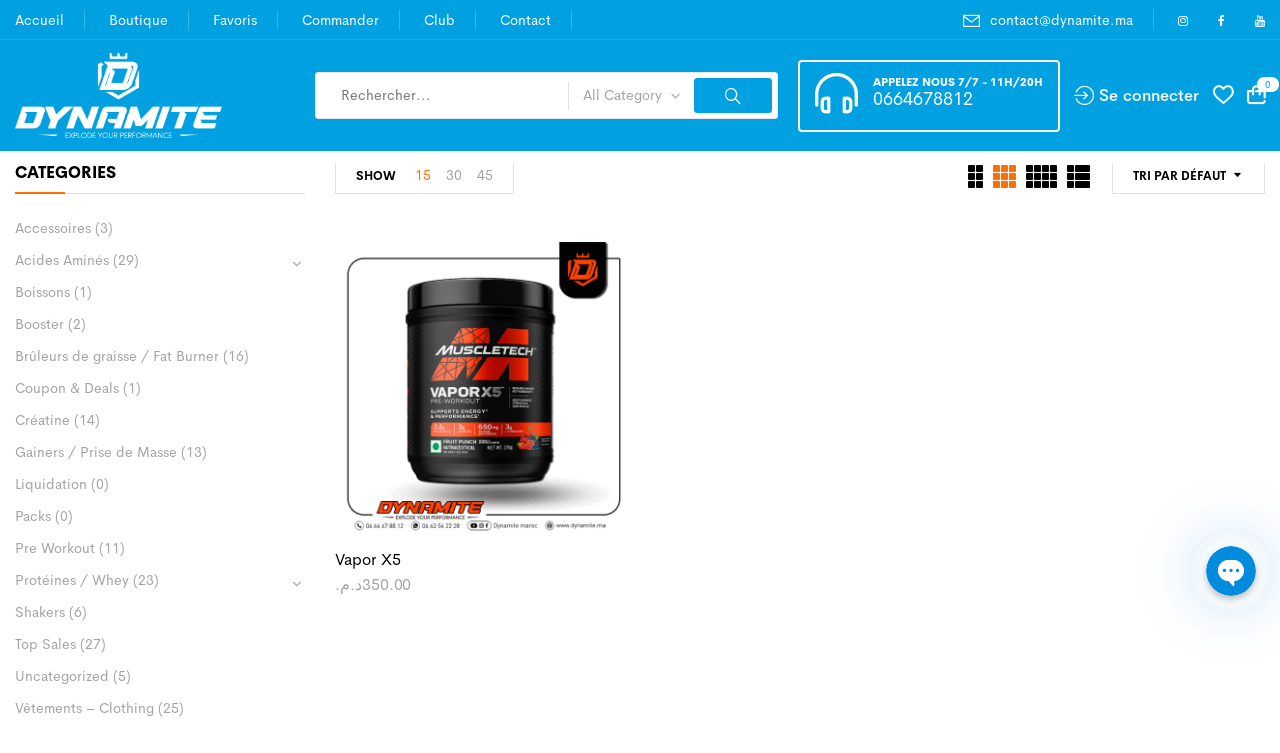

--- FILE ---
content_type: text/html; charset=UTF-8
request_url: https://dynamite.ma/product-tag/betaine/
body_size: 20876
content:
<!DOCTYPE html>
<html lang="en-US">
<!--<![endif]-->
<head>
	<meta charset="UTF-8">
	<meta name="viewport" content="width=device-width">
	<link rel="profile" href="//gmpg.org/xfn/11">
					<script>document.documentElement.className = document.documentElement.className + ' yes-js js_active js'</script>
				<title>betaine &#8211; Dynamite</title>
<meta name='robots' content='max-image-preview:large' />
<link rel='dns-prefetch' href='//fonts.googleapis.com' />
<link rel="alternate" type="application/rss+xml" title="Dynamite &raquo; Feed" href="https://dynamite.ma/feed/" />
<link rel="alternate" type="application/rss+xml" title="Dynamite &raquo; Comments Feed" href="https://dynamite.ma/comments/feed/" />
<link rel="alternate" type="application/rss+xml" title="Dynamite &raquo; betaine Étiquette Feed" href="https://dynamite.ma/product-tag/betaine/feed/" />
		<!-- This site uses the Google Analytics by MonsterInsights plugin v8.19 - Using Analytics tracking - https://www.monsterinsights.com/ -->
		<!-- Note: MonsterInsights is not currently configured on this site. The site owner needs to authenticate with Google Analytics in the MonsterInsights settings panel. -->
					<!-- No tracking code set -->
				<!-- / Google Analytics by MonsterInsights -->
		<script type="text/javascript">
window._wpemojiSettings = {"baseUrl":"https:\/\/s.w.org\/images\/core\/emoji\/14.0.0\/72x72\/","ext":".png","svgUrl":"https:\/\/s.w.org\/images\/core\/emoji\/14.0.0\/svg\/","svgExt":".svg","source":{"concatemoji":"https:\/\/dynamite.ma\/wp-includes\/js\/wp-emoji-release.min.js?ver=6.3.1"}};
/*! This file is auto-generated */
!function(i,n){var o,s,e;function c(e){try{var t={supportTests:e,timestamp:(new Date).valueOf()};sessionStorage.setItem(o,JSON.stringify(t))}catch(e){}}function p(e,t,n){e.clearRect(0,0,e.canvas.width,e.canvas.height),e.fillText(t,0,0);var t=new Uint32Array(e.getImageData(0,0,e.canvas.width,e.canvas.height).data),r=(e.clearRect(0,0,e.canvas.width,e.canvas.height),e.fillText(n,0,0),new Uint32Array(e.getImageData(0,0,e.canvas.width,e.canvas.height).data));return t.every(function(e,t){return e===r[t]})}function u(e,t,n){switch(t){case"flag":return n(e,"\ud83c\udff3\ufe0f\u200d\u26a7\ufe0f","\ud83c\udff3\ufe0f\u200b\u26a7\ufe0f")?!1:!n(e,"\ud83c\uddfa\ud83c\uddf3","\ud83c\uddfa\u200b\ud83c\uddf3")&&!n(e,"\ud83c\udff4\udb40\udc67\udb40\udc62\udb40\udc65\udb40\udc6e\udb40\udc67\udb40\udc7f","\ud83c\udff4\u200b\udb40\udc67\u200b\udb40\udc62\u200b\udb40\udc65\u200b\udb40\udc6e\u200b\udb40\udc67\u200b\udb40\udc7f");case"emoji":return!n(e,"\ud83e\udef1\ud83c\udffb\u200d\ud83e\udef2\ud83c\udfff","\ud83e\udef1\ud83c\udffb\u200b\ud83e\udef2\ud83c\udfff")}return!1}function f(e,t,n){var r="undefined"!=typeof WorkerGlobalScope&&self instanceof WorkerGlobalScope?new OffscreenCanvas(300,150):i.createElement("canvas"),a=r.getContext("2d",{willReadFrequently:!0}),o=(a.textBaseline="top",a.font="600 32px Arial",{});return e.forEach(function(e){o[e]=t(a,e,n)}),o}function t(e){var t=i.createElement("script");t.src=e,t.defer=!0,i.head.appendChild(t)}"undefined"!=typeof Promise&&(o="wpEmojiSettingsSupports",s=["flag","emoji"],n.supports={everything:!0,everythingExceptFlag:!0},e=new Promise(function(e){i.addEventListener("DOMContentLoaded",e,{once:!0})}),new Promise(function(t){var n=function(){try{var e=JSON.parse(sessionStorage.getItem(o));if("object"==typeof e&&"number"==typeof e.timestamp&&(new Date).valueOf()<e.timestamp+604800&&"object"==typeof e.supportTests)return e.supportTests}catch(e){}return null}();if(!n){if("undefined"!=typeof Worker&&"undefined"!=typeof OffscreenCanvas&&"undefined"!=typeof URL&&URL.createObjectURL&&"undefined"!=typeof Blob)try{var e="postMessage("+f.toString()+"("+[JSON.stringify(s),u.toString(),p.toString()].join(",")+"));",r=new Blob([e],{type:"text/javascript"}),a=new Worker(URL.createObjectURL(r),{name:"wpTestEmojiSupports"});return void(a.onmessage=function(e){c(n=e.data),a.terminate(),t(n)})}catch(e){}c(n=f(s,u,p))}t(n)}).then(function(e){for(var t in e)n.supports[t]=e[t],n.supports.everything=n.supports.everything&&n.supports[t],"flag"!==t&&(n.supports.everythingExceptFlag=n.supports.everythingExceptFlag&&n.supports[t]);n.supports.everythingExceptFlag=n.supports.everythingExceptFlag&&!n.supports.flag,n.DOMReady=!1,n.readyCallback=function(){n.DOMReady=!0}}).then(function(){return e}).then(function(){var e;n.supports.everything||(n.readyCallback(),(e=n.source||{}).concatemoji?t(e.concatemoji):e.wpemoji&&e.twemoji&&(t(e.twemoji),t(e.wpemoji)))}))}((window,document),window._wpemojiSettings);
</script>
<style type="text/css">
img.wp-smiley,
img.emoji {
	display: inline !important;
	border: none !important;
	box-shadow: none !important;
	height: 1em !important;
	width: 1em !important;
	margin: 0 0.07em !important;
	vertical-align: -0.1em !important;
	background: none !important;
	padding: 0 !important;
}
</style>
	<link rel='stylesheet' id='chaty-front-css-css' href='https://dynamite.ma/wp-content/plugins/chaty-pro/css/chaty-front.min.css?ver=1682455246' type='text/css' media='all' />
<style id='chaty-front-css-inline-css' type='text/css'>
.chaty-widget-css #wechat-qr-code{right: {90}px; left:auto;}.chaty-widget-css .chaty-widget, .chaty-widget-css .chaty-widget .get, .chaty-widget-css .chaty-widget .get a { width: 58px; }.chaty-widget-css .facustom-icon { width: 50px; line-height: 50px; height: 50px; font-size: 25px; }.chaty-widget-css img { width: 50px; line-height: 50px; height: 50px; object-fit: cover; }.chaty-widget-css .i-trigger .chaty-widget-i-title {color:#19adfd !important; background:#ffffff !important;}.chaty-widget-css .i-trigger .chaty-widget-i-title p {color:#19adfd !important; background:#ffffff !important;}.chaty-widget-css .i-trigger .chaty-widget-i:not(.no-tooltip):before { border-color: transparent transparent transparent #ffffff !important;}.chaty-widget-css.chaty-widget.chaty-widget-is-right .i-trigger .chaty-widget-i:not(.no-tooltip):before { border-color: transparent #ffffff transparent transparent !important;}.chaty-widget-css .facustom-icon.chaty-btn-facebook_messenger {background-color: #1E88E5}.chaty-widget-css .chaty-facebook_messenger .color-element {fill: #1E88E5}.chaty-widget-css .chaty-facebook_messenger a {background: #1E88E5}.chaty-widget-css .facustom-icon.chaty-btn-whatsapp {background-color: #49E670}.chaty-widget-css .chaty-whatsapp .color-element {fill: #49E670}.chaty-widget-css .chaty-whatsapp a {background: #49E670}.chaty-widget-css .facustom-icon.chaty-btn-phone {background-color: rgb(3, 192, 231)}.chaty-widget-css .chaty-phone .color-element {fill: rgb(3, 192, 231)}.chaty-widget-css .chaty-phone a {background: rgb(3, 192, 231)}
</style>
<link rel='stylesheet' id='wp-block-library-css' href='https://dynamite.ma/wp-includes/css/dist/block-library/style.min.css?ver=6.3.1' type='text/css' media='all' />
<link rel='stylesheet' id='acfw-blocks-frontend-css' href='https://dynamite.ma/wp-content/plugins/advanced-coupons-for-woocommerce-free/css/acfw-blocks-frontend.css?ver=4.5.7' type='text/css' media='all' />
<link rel='stylesheet' id='wc-blocks-vendors-style-css' href='https://dynamite.ma/wp-content/plugins/woocommerce/packages/woocommerce-blocks/build/wc-blocks-vendors-style.css?ver=10.9.3' type='text/css' media='all' />
<link rel='stylesheet' id='wc-all-blocks-style-css' href='https://dynamite.ma/wp-content/plugins/woocommerce/packages/woocommerce-blocks/build/wc-all-blocks-style.css?ver=10.9.3' type='text/css' media='all' />
<link rel='stylesheet' id='jquery-selectBox-css' href='https://dynamite.ma/wp-content/plugins/yith-woocommerce-wishlist/assets/css/jquery.selectBox.css?ver=1.2.0' type='text/css' media='all' />
<link rel='stylesheet' id='yith-wcwl-font-awesome-css' href='https://dynamite.ma/wp-content/plugins/yith-woocommerce-wishlist/assets/css/font-awesome.css?ver=4.7.0' type='text/css' media='all' />
<link rel='stylesheet' id='woocommerce_prettyPhoto_css-css' href='//dynamite.ma/wp-content/plugins/woocommerce/assets/css/prettyPhoto.css?ver=3.1.6' type='text/css' media='all' />
<link rel='stylesheet' id='yith-wcwl-main-css' href='https://dynamite.ma/wp-content/plugins/yith-woocommerce-wishlist/assets/css/style.css?ver=3.25.0' type='text/css' media='all' />
<style id='yith-wcwl-main-inline-css' type='text/css'>
.yith-wcwl-share li a{color: #FFFFFF;}.yith-wcwl-share li a:hover{color: #FFFFFF;}.yith-wcwl-share a.facebook{background: #39599E; background-color: #39599E;}.yith-wcwl-share a.facebook:hover{background: #39599E; background-color: #39599E;}.yith-wcwl-share a.twitter{background: #45AFE2; background-color: #45AFE2;}.yith-wcwl-share a.twitter:hover{background: #39599E; background-color: #39599E;}.yith-wcwl-share a.pinterest{background: #AB2E31; background-color: #AB2E31;}.yith-wcwl-share a.pinterest:hover{background: #39599E; background-color: #39599E;}.yith-wcwl-share a.email{background: #FBB102; background-color: #FBB102;}.yith-wcwl-share a.email:hover{background: #39599E; background-color: #39599E;}.yith-wcwl-share a.whatsapp{background: #00A901; background-color: #00A901;}.yith-wcwl-share a.whatsapp:hover{background: #39599E; background-color: #39599E;}
</style>
<style id='classic-theme-styles-inline-css' type='text/css'>
/*! This file is auto-generated */
.wp-block-button__link{color:#fff;background-color:#32373c;border-radius:9999px;box-shadow:none;text-decoration:none;padding:calc(.667em + 2px) calc(1.333em + 2px);font-size:1.125em}.wp-block-file__button{background:#32373c;color:#fff;text-decoration:none}
</style>
<style id='global-styles-inline-css' type='text/css'>
body{--wp--preset--color--black: #000000;--wp--preset--color--cyan-bluish-gray: #abb8c3;--wp--preset--color--white: #ffffff;--wp--preset--color--pale-pink: #f78da7;--wp--preset--color--vivid-red: #cf2e2e;--wp--preset--color--luminous-vivid-orange: #ff6900;--wp--preset--color--luminous-vivid-amber: #fcb900;--wp--preset--color--light-green-cyan: #7bdcb5;--wp--preset--color--vivid-green-cyan: #00d084;--wp--preset--color--pale-cyan-blue: #8ed1fc;--wp--preset--color--vivid-cyan-blue: #0693e3;--wp--preset--color--vivid-purple: #9b51e0;--wp--preset--gradient--vivid-cyan-blue-to-vivid-purple: linear-gradient(135deg,rgba(6,147,227,1) 0%,rgb(155,81,224) 100%);--wp--preset--gradient--light-green-cyan-to-vivid-green-cyan: linear-gradient(135deg,rgb(122,220,180) 0%,rgb(0,208,130) 100%);--wp--preset--gradient--luminous-vivid-amber-to-luminous-vivid-orange: linear-gradient(135deg,rgba(252,185,0,1) 0%,rgba(255,105,0,1) 100%);--wp--preset--gradient--luminous-vivid-orange-to-vivid-red: linear-gradient(135deg,rgba(255,105,0,1) 0%,rgb(207,46,46) 100%);--wp--preset--gradient--very-light-gray-to-cyan-bluish-gray: linear-gradient(135deg,rgb(238,238,238) 0%,rgb(169,184,195) 100%);--wp--preset--gradient--cool-to-warm-spectrum: linear-gradient(135deg,rgb(74,234,220) 0%,rgb(151,120,209) 20%,rgb(207,42,186) 40%,rgb(238,44,130) 60%,rgb(251,105,98) 80%,rgb(254,248,76) 100%);--wp--preset--gradient--blush-light-purple: linear-gradient(135deg,rgb(255,206,236) 0%,rgb(152,150,240) 100%);--wp--preset--gradient--blush-bordeaux: linear-gradient(135deg,rgb(254,205,165) 0%,rgb(254,45,45) 50%,rgb(107,0,62) 100%);--wp--preset--gradient--luminous-dusk: linear-gradient(135deg,rgb(255,203,112) 0%,rgb(199,81,192) 50%,rgb(65,88,208) 100%);--wp--preset--gradient--pale-ocean: linear-gradient(135deg,rgb(255,245,203) 0%,rgb(182,227,212) 50%,rgb(51,167,181) 100%);--wp--preset--gradient--electric-grass: linear-gradient(135deg,rgb(202,248,128) 0%,rgb(113,206,126) 100%);--wp--preset--gradient--midnight: linear-gradient(135deg,rgb(2,3,129) 0%,rgb(40,116,252) 100%);--wp--preset--font-size--small: 13px;--wp--preset--font-size--medium: 20px;--wp--preset--font-size--large: 36px;--wp--preset--font-size--x-large: 42px;--wp--preset--spacing--20: 0.44rem;--wp--preset--spacing--30: 0.67rem;--wp--preset--spacing--40: 1rem;--wp--preset--spacing--50: 1.5rem;--wp--preset--spacing--60: 2.25rem;--wp--preset--spacing--70: 3.38rem;--wp--preset--spacing--80: 5.06rem;--wp--preset--shadow--natural: 6px 6px 9px rgba(0, 0, 0, 0.2);--wp--preset--shadow--deep: 12px 12px 50px rgba(0, 0, 0, 0.4);--wp--preset--shadow--sharp: 6px 6px 0px rgba(0, 0, 0, 0.2);--wp--preset--shadow--outlined: 6px 6px 0px -3px rgba(255, 255, 255, 1), 6px 6px rgba(0, 0, 0, 1);--wp--preset--shadow--crisp: 6px 6px 0px rgba(0, 0, 0, 1);}:where(.is-layout-flex){gap: 0.5em;}:where(.is-layout-grid){gap: 0.5em;}body .is-layout-flow > .alignleft{float: left;margin-inline-start: 0;margin-inline-end: 2em;}body .is-layout-flow > .alignright{float: right;margin-inline-start: 2em;margin-inline-end: 0;}body .is-layout-flow > .aligncenter{margin-left: auto !important;margin-right: auto !important;}body .is-layout-constrained > .alignleft{float: left;margin-inline-start: 0;margin-inline-end: 2em;}body .is-layout-constrained > .alignright{float: right;margin-inline-start: 2em;margin-inline-end: 0;}body .is-layout-constrained > .aligncenter{margin-left: auto !important;margin-right: auto !important;}body .is-layout-constrained > :where(:not(.alignleft):not(.alignright):not(.alignfull)){max-width: var(--wp--style--global--content-size);margin-left: auto !important;margin-right: auto !important;}body .is-layout-constrained > .alignwide{max-width: var(--wp--style--global--wide-size);}body .is-layout-flex{display: flex;}body .is-layout-flex{flex-wrap: wrap;align-items: center;}body .is-layout-flex > *{margin: 0;}body .is-layout-grid{display: grid;}body .is-layout-grid > *{margin: 0;}:where(.wp-block-columns.is-layout-flex){gap: 2em;}:where(.wp-block-columns.is-layout-grid){gap: 2em;}:where(.wp-block-post-template.is-layout-flex){gap: 1.25em;}:where(.wp-block-post-template.is-layout-grid){gap: 1.25em;}.has-black-color{color: var(--wp--preset--color--black) !important;}.has-cyan-bluish-gray-color{color: var(--wp--preset--color--cyan-bluish-gray) !important;}.has-white-color{color: var(--wp--preset--color--white) !important;}.has-pale-pink-color{color: var(--wp--preset--color--pale-pink) !important;}.has-vivid-red-color{color: var(--wp--preset--color--vivid-red) !important;}.has-luminous-vivid-orange-color{color: var(--wp--preset--color--luminous-vivid-orange) !important;}.has-luminous-vivid-amber-color{color: var(--wp--preset--color--luminous-vivid-amber) !important;}.has-light-green-cyan-color{color: var(--wp--preset--color--light-green-cyan) !important;}.has-vivid-green-cyan-color{color: var(--wp--preset--color--vivid-green-cyan) !important;}.has-pale-cyan-blue-color{color: var(--wp--preset--color--pale-cyan-blue) !important;}.has-vivid-cyan-blue-color{color: var(--wp--preset--color--vivid-cyan-blue) !important;}.has-vivid-purple-color{color: var(--wp--preset--color--vivid-purple) !important;}.has-black-background-color{background-color: var(--wp--preset--color--black) !important;}.has-cyan-bluish-gray-background-color{background-color: var(--wp--preset--color--cyan-bluish-gray) !important;}.has-white-background-color{background-color: var(--wp--preset--color--white) !important;}.has-pale-pink-background-color{background-color: var(--wp--preset--color--pale-pink) !important;}.has-vivid-red-background-color{background-color: var(--wp--preset--color--vivid-red) !important;}.has-luminous-vivid-orange-background-color{background-color: var(--wp--preset--color--luminous-vivid-orange) !important;}.has-luminous-vivid-amber-background-color{background-color: var(--wp--preset--color--luminous-vivid-amber) !important;}.has-light-green-cyan-background-color{background-color: var(--wp--preset--color--light-green-cyan) !important;}.has-vivid-green-cyan-background-color{background-color: var(--wp--preset--color--vivid-green-cyan) !important;}.has-pale-cyan-blue-background-color{background-color: var(--wp--preset--color--pale-cyan-blue) !important;}.has-vivid-cyan-blue-background-color{background-color: var(--wp--preset--color--vivid-cyan-blue) !important;}.has-vivid-purple-background-color{background-color: var(--wp--preset--color--vivid-purple) !important;}.has-black-border-color{border-color: var(--wp--preset--color--black) !important;}.has-cyan-bluish-gray-border-color{border-color: var(--wp--preset--color--cyan-bluish-gray) !important;}.has-white-border-color{border-color: var(--wp--preset--color--white) !important;}.has-pale-pink-border-color{border-color: var(--wp--preset--color--pale-pink) !important;}.has-vivid-red-border-color{border-color: var(--wp--preset--color--vivid-red) !important;}.has-luminous-vivid-orange-border-color{border-color: var(--wp--preset--color--luminous-vivid-orange) !important;}.has-luminous-vivid-amber-border-color{border-color: var(--wp--preset--color--luminous-vivid-amber) !important;}.has-light-green-cyan-border-color{border-color: var(--wp--preset--color--light-green-cyan) !important;}.has-vivid-green-cyan-border-color{border-color: var(--wp--preset--color--vivid-green-cyan) !important;}.has-pale-cyan-blue-border-color{border-color: var(--wp--preset--color--pale-cyan-blue) !important;}.has-vivid-cyan-blue-border-color{border-color: var(--wp--preset--color--vivid-cyan-blue) !important;}.has-vivid-purple-border-color{border-color: var(--wp--preset--color--vivid-purple) !important;}.has-vivid-cyan-blue-to-vivid-purple-gradient-background{background: var(--wp--preset--gradient--vivid-cyan-blue-to-vivid-purple) !important;}.has-light-green-cyan-to-vivid-green-cyan-gradient-background{background: var(--wp--preset--gradient--light-green-cyan-to-vivid-green-cyan) !important;}.has-luminous-vivid-amber-to-luminous-vivid-orange-gradient-background{background: var(--wp--preset--gradient--luminous-vivid-amber-to-luminous-vivid-orange) !important;}.has-luminous-vivid-orange-to-vivid-red-gradient-background{background: var(--wp--preset--gradient--luminous-vivid-orange-to-vivid-red) !important;}.has-very-light-gray-to-cyan-bluish-gray-gradient-background{background: var(--wp--preset--gradient--very-light-gray-to-cyan-bluish-gray) !important;}.has-cool-to-warm-spectrum-gradient-background{background: var(--wp--preset--gradient--cool-to-warm-spectrum) !important;}.has-blush-light-purple-gradient-background{background: var(--wp--preset--gradient--blush-light-purple) !important;}.has-blush-bordeaux-gradient-background{background: var(--wp--preset--gradient--blush-bordeaux) !important;}.has-luminous-dusk-gradient-background{background: var(--wp--preset--gradient--luminous-dusk) !important;}.has-pale-ocean-gradient-background{background: var(--wp--preset--gradient--pale-ocean) !important;}.has-electric-grass-gradient-background{background: var(--wp--preset--gradient--electric-grass) !important;}.has-midnight-gradient-background{background: var(--wp--preset--gradient--midnight) !important;}.has-small-font-size{font-size: var(--wp--preset--font-size--small) !important;}.has-medium-font-size{font-size: var(--wp--preset--font-size--medium) !important;}.has-large-font-size{font-size: var(--wp--preset--font-size--large) !important;}.has-x-large-font-size{font-size: var(--wp--preset--font-size--x-large) !important;}
.wp-block-navigation a:where(:not(.wp-element-button)){color: inherit;}
:where(.wp-block-post-template.is-layout-flex){gap: 1.25em;}:where(.wp-block-post-template.is-layout-grid){gap: 1.25em;}
:where(.wp-block-columns.is-layout-flex){gap: 2em;}:where(.wp-block-columns.is-layout-grid){gap: 2em;}
.wp-block-pullquote{font-size: 1.5em;line-height: 1.6;}
</style>
<link rel='stylesheet' id='redux-extendify-styles-css' href='https://dynamite.ma/wp-content/plugins/redux-framework/redux-core/assets/css/extendify-utilities.css?ver=4.4.7' type='text/css' media='all' />
<link rel='stylesheet' id='contact-form-7-css' href='https://dynamite.ma/wp-content/plugins/contact-form-7/includes/css/styles.css?ver=5.8.1' type='text/css' media='all' />
<link rel='stylesheet' id='rs-plugin-settings-css' href='https://dynamite.ma/wp-content/plugins/revslider/public/assets/css/rs6.css?ver=6.3.3' type='text/css' media='all' />
<style id='rs-plugin-settings-inline-css' type='text/css'>
#rs-demo-id {}
</style>
<style id='woocommerce-inline-inline-css' type='text/css'>
.woocommerce form .form-row .required { visibility: visible; }
</style>
<link rel='stylesheet' id='bwp_woocommerce_filter_products-css' href='https://dynamite.ma/wp-content/plugins/wpbingo/assets/css/bwp_ajax_filter.css?ver=6.3.1' type='text/css' media='all' />
<link rel='stylesheet' id='bwp_lookbook_css-css' href='https://dynamite.ma/wp-content/plugins/wpbingo/assets/css/bwp_lookbook.css?ver=6.3.1' type='text/css' media='all' />
<link rel='stylesheet' id='jquery-colorbox-css' href='https://dynamite.ma/wp-content/plugins/yith-woocommerce-compare/assets/css/colorbox.css?ver=1.4.21' type='text/css' media='all' />
<link rel='stylesheet' id='davici-fonts-css' href='https://fonts.googleapis.com/css?family=Jost%3Aital%2Cwght%400%2C200%3B0%2C300%3B0%2C400%3B0%2C500%3B0%2C600%3B0%2C700%3B0%2C800%3B0%2C900%3B1%2C200%3B1%2C300%3B1%2C400%3B1%2C500%3B1%2C600%3B1%2C700%3B1%2C800%3B1%2C900%7COpen%2BSans&#038;subset=latin%2Clatin-ext' type='text/css' media='all' />
<link rel='stylesheet' id='davici-style-css' href='https://dynamite.ma/wp-content/themes/nutrition/style.css?ver=6.3.1' type='text/css' media='all' />
<!--[if lt IE 9]>
<link rel='stylesheet' id='davici-ie-css' href='https://dynamite.ma/wp-content/themes/davici/css/ie.css?ver=20131205' type='text/css' media='all' />
<![endif]-->
<link rel='stylesheet' id='bootstrap-css' href='https://dynamite.ma/wp-content/themes/davici/css/bootstrap.css?ver=6.3.1' type='text/css' media='all' />
<link rel='stylesheet' id='fancybox-css' href='https://dynamite.ma/wp-content/themes/davici/css/jquery.fancybox.css' type='text/css' media='all' />
<link rel='stylesheet' id='circlestime-css' href='https://dynamite.ma/wp-content/themes/davici/css/jquery.circlestime.css' type='text/css' media='all' />
<link rel='stylesheet' id='mmenu-all-css' href='https://dynamite.ma/wp-content/themes/davici/css/jquery.mmenu.all.css?ver=6.3.1' type='text/css' media='all' />
<link rel='stylesheet' id='slick-css' href='https://dynamite.ma/wp-content/themes/davici/css/slick/slick.css' type='text/css' media='all' />
<link rel='stylesheet' id='font-awesome-css' href='https://dynamite.ma/wp-content/plugins/elementor/assets/lib/font-awesome/css/font-awesome.min.css?ver=4.7.0' type='text/css' media='all' />
<style id='font-awesome-inline-css' type='text/css'>
[data-font="FontAwesome"]:before {font-family: 'FontAwesome' !important;content: attr(data-icon) !important;speak: none !important;font-weight: normal !important;font-variant: normal !important;text-transform: none !important;line-height: 1 !important;font-style: normal !important;-webkit-font-smoothing: antialiased !important;-moz-osx-font-smoothing: grayscale !important;}
</style>
<link rel='stylesheet' id='materia-css' href='https://dynamite.ma/wp-content/themes/davici/css/materia.css?ver=6.3.1' type='text/css' media='all' />
<link rel='stylesheet' id='elegant-css' href='https://dynamite.ma/wp-content/themes/davici/css/elegant.css?ver=6.3.1' type='text/css' media='all' />
<link rel='stylesheet' id='wpbingo-css' href='https://dynamite.ma/wp-content/themes/davici/css/wpbingo.css?ver=6.3.1' type='text/css' media='all' />
<link rel='stylesheet' id='icomoon-css' href='https://dynamite.ma/wp-content/themes/davici/css/icomoon.css?ver=6.3.1' type='text/css' media='all' />
<link rel='stylesheet' id='davici-style-template-css' href='https://dynamite.ma/wp-content/themes/davici/css/template.css?ver=6.3.1' type='text/css' media='all' />
<link rel='stylesheet' id='tawcvs-frontend-css' href='https://dynamite.ma/wp-content/plugins/variation-swatches-for-woocommerce/assets/css/frontend.css?ver=2.2.0' type='text/css' media='all' />
<link rel='stylesheet' id='tawcvs-frontend-for-listing-pages-css' href='https://dynamite.ma/wp-content/plugins/variation-swatches-for-woocommerce/assets/css/frontend-list-products.css?ver=6.3.1' type='text/css' media='all' />
<link rel='stylesheet' id='styles-child-css' href='https://dynamite.ma/wp-content/themes/nutrition/style.css?ver=1.0.7' type='text/css' media='all' />
<script type="text/template" id="tmpl-variation-template">
	<div class="woocommerce-variation-description">{{{ data.variation.variation_description }}}</div>
	<div class="woocommerce-variation-price">{{{ data.variation.price_html }}}</div>
	<div class="woocommerce-variation-availability">{{{ data.variation.availability_html }}}</div>
</script>
<script type="text/template" id="tmpl-unavailable-variation-template">
	<p>Désolé, ce produit n&rsquo;est pas disponible. Veuillez choisir une combinaison différente.</p>
</script>
<!--n2css--><script type='text/javascript' src='https://dynamite.ma/wp-includes/js/jquery/jquery.min.js?ver=3.7.0' id='jquery-core-js'></script>
<script type='text/javascript' src='https://dynamite.ma/wp-includes/js/jquery/jquery-migrate.min.js?ver=3.4.1' id='jquery-migrate-js'></script>
<script type='text/javascript' id='chaty-pro-front-end-js-extra'>
/* <![CDATA[ */
var chaty_settings = {"chaty_widgets":[{"has_date_setting":0,"date_utc_diff":0,"chaty_start_time":"","chaty_end_time":"","isPRO":1,"cht_cta_text_color":"#19adfd","cht_cta_bg_color":"#ffffff","click_setting":"click","pending_messages":"off","number_of_messages":"1","number_bg_color":"#dd0000","number_color":"#ffffff","position":"right","pos_side":"right","bot":"120","side":"20","device":"desktop_active mobile_active","color":"rgb(0, 140, 222)","rgb_color":"0,140,222","widget_size":"50","widget_type":"chat-bubble","custom_css":"","widget_img":"","cta":"","active":"true","close_text":"Fermer","analytics":"1","save_user_clicks":0,"close_img":"","is_mobile":0,"ajax_url":"https:\/\/dynamite.ma\/wp-admin\/admin-ajax.php","animation_class":"shockwave","time_trigger":"yes","trigger_time":"0","exit_intent":"no","on_page_scroll":"no","page_scroll":"0","gmt":1,"display_conditions":1,"display_rules":[{"days":-1,"start_time":"11:00","start_hours":11,"start_min":0,"end_time":"22:00","end_hours":22,"end_min":0}],"display_state":"click","has_close_button":"yes","countries":[],"widget_index":"","widget_nonce":"1aa852e11c","mode":"vertical","social":[{"val":"https:\/\/m.me\/dynamitemaroc","default_icon":"<svg aria-hidden=\"true\" class=\"ico_d \" width=\"39\" height=\"39\" viewBox=\"0 0 39 39\" fill=\"none\" xmlns=\"http:\/\/www.w3.org\/2000\/svg\" style=\"transform: rotate(0deg);\"><circle class=\"color-element\" cx=\"19.4395\" cy=\"19.4395\" r=\"19.4395\" fill=\"#1E88E5\"\/><path fill-rule=\"evenodd\" clip-rule=\"evenodd\" d=\"M0 9.63934C0 4.29861 4.68939 0 10.4209 0C16.1524 0 20.8418 4.29861 20.8418 9.63934C20.8418 14.98 16.1524 19.2787 10.4209 19.2787C9.37878 19.2787 8.33673 19.1484 7.42487 18.8879L3.90784 20.8418V17.1945C1.56311 15.3708 0 12.6353 0 9.63934ZM8.85779 10.1604L11.463 13.0261L17.1945 6.90384L12.1143 9.76959L9.37885 6.90384L3.64734 13.0261L8.85779 10.1604Z\" transform=\"translate(9.01854 10.3146)\" fill=\"white\"\/><\/svg>","bg_color":"#1E88E5","rbg_color":"30,136,229","title":"Facebook Messenger","img_url":"","social_channel":"facebook_messenger","channel_type":"facebook_messenger","href_url":"https:\/\/m.me\/dynamitemaroc","desktop_target":"_blank","mobile_target":"","qr_code_image":"","channel":"Facebook_Messenger","channel_nonce":"75f6508e7c","is_mobile":1,"is_desktop":1,"mobile_url":"https:\/\/m.me\/dynamitemaroc","on_click":"","has_font":0,"has_custom_popup":0,"popup_html":"","is_default_open":0,"channel_id":"cht-channel-0","pre_set_message":""},{"val":"212638025177","default_icon":"<svg aria-hidden=\"true\" class=\"ico_d \" width=\"39\" height=\"39\" viewBox=\"0 0 39 39\" fill=\"none\" xmlns=\"http:\/\/www.w3.org\/2000\/svg\" style=\"transform: rotate(0deg);\"><circle class=\"color-element\" cx=\"19.4395\" cy=\"19.4395\" r=\"19.4395\" fill=\"#49E670\"\/><path d=\"M12.9821 10.1115C12.7029 10.7767 11.5862 11.442 10.7486 11.575C10.1902 11.7081 9.35269 11.8411 6.84003 10.7767C3.48981 9.44628 1.39593 6.25317 1.25634 6.12012C1.11674 5.85403 2.13001e-06 4.39053 2.13001e-06 2.92702C2.13001e-06 1.46351 0.83755 0.665231 1.11673 0.399139C1.39592 0.133046 1.8147 1.01506e-06 2.23348 1.01506e-06C2.37307 1.01506e-06 2.51267 1.01506e-06 2.65226 1.01506e-06C2.93144 1.01506e-06 3.21063 -2.02219e-06 3.35022 0.532183C3.62941 1.19741 4.32736 2.66092 4.32736 2.79397C4.46696 2.92702 4.46696 3.19311 4.32736 3.32616C4.18777 3.59225 4.18777 3.59224 3.90858 3.85834C3.76899 3.99138 3.6294 4.12443 3.48981 4.39052C3.35022 4.52357 3.21063 4.78966 3.35022 5.05576C3.48981 5.32185 4.18777 6.38622 5.16491 7.18449C6.42125 8.24886 7.39839 8.51496 7.81717 8.78105C8.09636 8.91409 8.37554 8.9141 8.65472 8.648C8.93391 8.38191 9.21309 7.98277 9.49228 7.58363C9.77146 7.31754 10.0507 7.1845 10.3298 7.31754C10.609 7.45059 12.2841 8.11582 12.5633 8.38191C12.8425 8.51496 13.1217 8.648 13.1217 8.78105C13.1217 8.78105 13.1217 9.44628 12.9821 10.1115Z\" transform=\"translate(12.9597 12.9597)\" fill=\"#FAFAFA\"\/><path d=\"M0.196998 23.295L0.131434 23.4862L0.323216 23.4223L5.52771 21.6875C7.4273 22.8471 9.47325 23.4274 11.6637 23.4274C18.134 23.4274 23.4274 18.134 23.4274 11.6637C23.4274 5.19344 18.134 -0.1 11.6637 -0.1C5.19344 -0.1 -0.1 5.19344 -0.1 11.6637C-0.1 13.9996 0.624492 16.3352 1.93021 18.2398L0.196998 23.295ZM5.87658 19.8847L5.84025 19.8665L5.80154 19.8788L2.78138 20.8398L3.73978 17.9646L3.75932 17.906L3.71562 17.8623L3.43104 17.5777C2.27704 15.8437 1.55796 13.8245 1.55796 11.6637C1.55796 6.03288 6.03288 1.55796 11.6637 1.55796C17.2945 1.55796 21.7695 6.03288 21.7695 11.6637C21.7695 17.2945 17.2945 21.7695 11.6637 21.7695C9.64222 21.7695 7.76778 21.1921 6.18227 20.039L6.17557 20.0342L6.16817 20.0305L5.87658 19.8847Z\" transform=\"translate(7.7758 7.77582)\" fill=\"white\" stroke=\"white\" stroke-width=\"0.2\"\/><\/svg>","bg_color":"#49E670","rbg_color":"73,230,112","title":"WhatsApp","img_url":"","social_channel":"whatsapp","channel_type":"whatsapp","href_url":"javascript:;","desktop_target":"_blank","mobile_target":"","qr_code_image":"","channel":"Whatsapp","channel_nonce":"8d41227e86","is_mobile":1,"is_desktop":1,"mobile_url":"javascript:;","on_click":"","has_font":0,"has_custom_popup":1,"popup_html":"<div class='chaty-whatsapp-popup'><span class='default-value' style='display:none'>#IAmDynamite, comment peut on t&#039;aider?<\/span><span class='default-msg-value' style='display:none'>&lt;p&gt;Besoin d&#039;aide?&lt;\/p&gt;<\/span><span class='default-msg-phone' style='display:none'>212638025177<\/span><div class='chaty-whatsapp-body'><div role='button' class='close-chaty-popup is-whatsapp-btn'><div class='chaty-close-button'><\/div><\/div><div class='chaty-whatsapp-message'><\/div><\/div><div class='chaty-whatsapp-footer'><form class='whatsapp-chaty-form' autocomplete='off' target='_blank' action='https:\/\/web.whatsapp.com\/send' method='get'><div class='chaty-whatsapp-field'><input autocomplete='off' class='chaty-whatsapp-msg' name='text' value='' \/><\/div><input type='hidden' name='phone' class='chaty-whatsapp-phone' value='' \/><input type='hidden' class='is-default-open' value='0' \/><input type='hidden' class='channel-id' value='cht-channel-1' \/><button type='submit' class='chaty-whatsapp-submit-btn'><svg xmlns='http:\/\/www.w3.org\/2000\/svg' viewBox='0 0 24 24' width='24' height='24'><path fill='#ffffff' d='M1.101 21.757L23.8 12.028 1.101 2.3l.011 7.912 13.623 1.816-13.623 1.817-.011 7.912z'><\/path><\/svg><\/button><div style='clear:both'><\/div><\/form><\/div><\/div>","is_default_open":0,"channel_id":"cht-channel-1","pre_set_message":"#IAmDynamite, comment peut on t'aider?"},{"val":"+212638025177","default_icon":"<svg aria-hidden=\"true\" class=\"ico_d \" width=\"39\" height=\"39\" viewBox=\"0 0 39 39\" fill=\"none\" xmlns=\"http:\/\/www.w3.org\/2000\/svg\" style=\"transform: rotate(0deg);\"><circle class=\"color-element\" cx=\"19.4395\" cy=\"19.4395\" r=\"19.4395\" fill=\"#03E78B\"\/><path d=\"M19.3929 14.9176C17.752 14.7684 16.2602 14.3209 14.7684 13.7242C14.0226 13.4259 13.1275 13.7242 12.8292 14.4701L11.7849 16.2602C8.65222 14.6193 6.11623 11.9341 4.47529 8.95057L6.41458 7.90634C7.16046 7.60799 7.45881 6.71293 7.16046 5.96705C6.56375 4.47529 6.11623 2.83435 5.96705 1.34259C5.96705 0.596704 5.22117 0 4.47529 0H0.745882C0.298353 0 5.69062e-07 0.298352 5.69062e-07 0.745881C5.69062e-07 3.72941 0.596704 6.71293 1.93929 9.3981C3.87858 13.575 7.30964 16.8569 11.3374 18.7962C14.0226 20.1388 17.0061 20.7355 19.9896 20.7355C20.4371 20.7355 20.7355 20.4371 20.7355 19.9896V16.4094C20.7355 15.5143 20.1388 14.9176 19.3929 14.9176Z\" transform=\"translate(9.07179 9.07178)\" fill=\"white\"\/><\/svg>","bg_color":"rgb(3, 192, 231)","rbg_color":"3,192,231","title":"Magasin Centre Marhaba","img_url":"","social_channel":"phone","channel_type":"phone","href_url":"tel:+212638025177","desktop_target":"","mobile_target":"","qr_code_image":"","channel":"Phone","channel_nonce":"5063be0456","is_mobile":1,"is_desktop":1,"mobile_url":"tel:+212638025177","on_click":"","has_font":0,"has_custom_popup":0,"popup_html":"","is_default_open":0,"channel_id":"cht-channel-2","pre_set_message":""}],"font_family":""}],"object_settings":{"has_date_setting":0,"date_utc_diff":0,"chaty_start_time":"","chaty_end_time":"","isPRO":1,"cht_cta_text_color":"#19adfd","cht_cta_bg_color":"#ffffff","click_setting":"click","pending_messages":"off","number_of_messages":"1","number_bg_color":"#dd0000","number_color":"#ffffff","position":"right","pos_side":"right","bot":"120","side":"20","device":"desktop_active mobile_active","color":"rgb(0, 140, 222)","rgb_color":"0,140,222","widget_size":"50","widget_type":"chat-bubble","custom_css":"","widget_img":"","cta":"","active":"true","close_text":"Fermer","analytics":"1","save_user_clicks":0,"close_img":"","is_mobile":0,"ajax_url":"https:\/\/dynamite.ma\/wp-admin\/admin-ajax.php","animation_class":"shockwave","time_trigger":"yes","trigger_time":"0","exit_intent":"no","on_page_scroll":"no","page_scroll":"0","gmt":1,"display_conditions":1,"display_rules":[{"days":-1,"start_time":"11:00","start_hours":11,"start_min":0,"end_time":"22:00","end_hours":22,"end_min":0}],"display_state":"click","has_close_button":"yes","countries":[],"widget_index":"","widget_nonce":"1aa852e11c","mode":"vertical","social":[{"val":"https:\/\/m.me\/dynamitemaroc","default_icon":"<svg aria-hidden=\"true\" class=\"ico_d \" width=\"39\" height=\"39\" viewBox=\"0 0 39 39\" fill=\"none\" xmlns=\"http:\/\/www.w3.org\/2000\/svg\" style=\"transform: rotate(0deg);\"><circle class=\"color-element\" cx=\"19.4395\" cy=\"19.4395\" r=\"19.4395\" fill=\"#1E88E5\"\/><path fill-rule=\"evenodd\" clip-rule=\"evenodd\" d=\"M0 9.63934C0 4.29861 4.68939 0 10.4209 0C16.1524 0 20.8418 4.29861 20.8418 9.63934C20.8418 14.98 16.1524 19.2787 10.4209 19.2787C9.37878 19.2787 8.33673 19.1484 7.42487 18.8879L3.90784 20.8418V17.1945C1.56311 15.3708 0 12.6353 0 9.63934ZM8.85779 10.1604L11.463 13.0261L17.1945 6.90384L12.1143 9.76959L9.37885 6.90384L3.64734 13.0261L8.85779 10.1604Z\" transform=\"translate(9.01854 10.3146)\" fill=\"white\"\/><\/svg>","bg_color":"#1E88E5","rbg_color":"30,136,229","title":"Facebook Messenger","img_url":"","social_channel":"facebook_messenger","channel_type":"facebook_messenger","href_url":"https:\/\/m.me\/dynamitemaroc","desktop_target":"_blank","mobile_target":"","qr_code_image":"","channel":"Facebook_Messenger","channel_nonce":"75f6508e7c","is_mobile":1,"is_desktop":1,"mobile_url":"https:\/\/m.me\/dynamitemaroc","on_click":"","has_font":0,"has_custom_popup":0,"popup_html":"","is_default_open":0,"channel_id":"cht-channel-0","pre_set_message":""},{"val":"212638025177","default_icon":"<svg aria-hidden=\"true\" class=\"ico_d \" width=\"39\" height=\"39\" viewBox=\"0 0 39 39\" fill=\"none\" xmlns=\"http:\/\/www.w3.org\/2000\/svg\" style=\"transform: rotate(0deg);\"><circle class=\"color-element\" cx=\"19.4395\" cy=\"19.4395\" r=\"19.4395\" fill=\"#49E670\"\/><path d=\"M12.9821 10.1115C12.7029 10.7767 11.5862 11.442 10.7486 11.575C10.1902 11.7081 9.35269 11.8411 6.84003 10.7767C3.48981 9.44628 1.39593 6.25317 1.25634 6.12012C1.11674 5.85403 2.13001e-06 4.39053 2.13001e-06 2.92702C2.13001e-06 1.46351 0.83755 0.665231 1.11673 0.399139C1.39592 0.133046 1.8147 1.01506e-06 2.23348 1.01506e-06C2.37307 1.01506e-06 2.51267 1.01506e-06 2.65226 1.01506e-06C2.93144 1.01506e-06 3.21063 -2.02219e-06 3.35022 0.532183C3.62941 1.19741 4.32736 2.66092 4.32736 2.79397C4.46696 2.92702 4.46696 3.19311 4.32736 3.32616C4.18777 3.59225 4.18777 3.59224 3.90858 3.85834C3.76899 3.99138 3.6294 4.12443 3.48981 4.39052C3.35022 4.52357 3.21063 4.78966 3.35022 5.05576C3.48981 5.32185 4.18777 6.38622 5.16491 7.18449C6.42125 8.24886 7.39839 8.51496 7.81717 8.78105C8.09636 8.91409 8.37554 8.9141 8.65472 8.648C8.93391 8.38191 9.21309 7.98277 9.49228 7.58363C9.77146 7.31754 10.0507 7.1845 10.3298 7.31754C10.609 7.45059 12.2841 8.11582 12.5633 8.38191C12.8425 8.51496 13.1217 8.648 13.1217 8.78105C13.1217 8.78105 13.1217 9.44628 12.9821 10.1115Z\" transform=\"translate(12.9597 12.9597)\" fill=\"#FAFAFA\"\/><path d=\"M0.196998 23.295L0.131434 23.4862L0.323216 23.4223L5.52771 21.6875C7.4273 22.8471 9.47325 23.4274 11.6637 23.4274C18.134 23.4274 23.4274 18.134 23.4274 11.6637C23.4274 5.19344 18.134 -0.1 11.6637 -0.1C5.19344 -0.1 -0.1 5.19344 -0.1 11.6637C-0.1 13.9996 0.624492 16.3352 1.93021 18.2398L0.196998 23.295ZM5.87658 19.8847L5.84025 19.8665L5.80154 19.8788L2.78138 20.8398L3.73978 17.9646L3.75932 17.906L3.71562 17.8623L3.43104 17.5777C2.27704 15.8437 1.55796 13.8245 1.55796 11.6637C1.55796 6.03288 6.03288 1.55796 11.6637 1.55796C17.2945 1.55796 21.7695 6.03288 21.7695 11.6637C21.7695 17.2945 17.2945 21.7695 11.6637 21.7695C9.64222 21.7695 7.76778 21.1921 6.18227 20.039L6.17557 20.0342L6.16817 20.0305L5.87658 19.8847Z\" transform=\"translate(7.7758 7.77582)\" fill=\"white\" stroke=\"white\" stroke-width=\"0.2\"\/><\/svg>","bg_color":"#49E670","rbg_color":"73,230,112","title":"WhatsApp","img_url":"","social_channel":"whatsapp","channel_type":"whatsapp","href_url":"javascript:;","desktop_target":"_blank","mobile_target":"","qr_code_image":"","channel":"Whatsapp","channel_nonce":"8d41227e86","is_mobile":1,"is_desktop":1,"mobile_url":"javascript:;","on_click":"","has_font":0,"has_custom_popup":1,"popup_html":"<div class='chaty-whatsapp-popup'><span class='default-value' style='display:none'>#IAmDynamite, comment peut on t&#039;aider?<\/span><span class='default-msg-value' style='display:none'>&lt;p&gt;Besoin d&#039;aide?&lt;\/p&gt;<\/span><span class='default-msg-phone' style='display:none'>212638025177<\/span><div class='chaty-whatsapp-body'><div role='button' class='close-chaty-popup is-whatsapp-btn'><div class='chaty-close-button'><\/div><\/div><div class='chaty-whatsapp-message'><\/div><\/div><div class='chaty-whatsapp-footer'><form class='whatsapp-chaty-form' autocomplete='off' target='_blank' action='https:\/\/web.whatsapp.com\/send' method='get'><div class='chaty-whatsapp-field'><input autocomplete='off' class='chaty-whatsapp-msg' name='text' value='' \/><\/div><input type='hidden' name='phone' class='chaty-whatsapp-phone' value='' \/><input type='hidden' class='is-default-open' value='0' \/><input type='hidden' class='channel-id' value='cht-channel-1' \/><button type='submit' class='chaty-whatsapp-submit-btn'><svg xmlns='http:\/\/www.w3.org\/2000\/svg' viewBox='0 0 24 24' width='24' height='24'><path fill='#ffffff' d='M1.101 21.757L23.8 12.028 1.101 2.3l.011 7.912 13.623 1.816-13.623 1.817-.011 7.912z'><\/path><\/svg><\/button><div style='clear:both'><\/div><\/form><\/div><\/div>","is_default_open":0,"channel_id":"cht-channel-1","pre_set_message":"#IAmDynamite, comment peut on t'aider?"},{"val":"+212638025177","default_icon":"<svg aria-hidden=\"true\" class=\"ico_d \" width=\"39\" height=\"39\" viewBox=\"0 0 39 39\" fill=\"none\" xmlns=\"http:\/\/www.w3.org\/2000\/svg\" style=\"transform: rotate(0deg);\"><circle class=\"color-element\" cx=\"19.4395\" cy=\"19.4395\" r=\"19.4395\" fill=\"#03E78B\"\/><path d=\"M19.3929 14.9176C17.752 14.7684 16.2602 14.3209 14.7684 13.7242C14.0226 13.4259 13.1275 13.7242 12.8292 14.4701L11.7849 16.2602C8.65222 14.6193 6.11623 11.9341 4.47529 8.95057L6.41458 7.90634C7.16046 7.60799 7.45881 6.71293 7.16046 5.96705C6.56375 4.47529 6.11623 2.83435 5.96705 1.34259C5.96705 0.596704 5.22117 0 4.47529 0H0.745882C0.298353 0 5.69062e-07 0.298352 5.69062e-07 0.745881C5.69062e-07 3.72941 0.596704 6.71293 1.93929 9.3981C3.87858 13.575 7.30964 16.8569 11.3374 18.7962C14.0226 20.1388 17.0061 20.7355 19.9896 20.7355C20.4371 20.7355 20.7355 20.4371 20.7355 19.9896V16.4094C20.7355 15.5143 20.1388 14.9176 19.3929 14.9176Z\" transform=\"translate(9.07179 9.07178)\" fill=\"white\"\/><\/svg>","bg_color":"rgb(3, 192, 231)","rbg_color":"3,192,231","title":"Magasin Centre Marhaba","img_url":"","social_channel":"phone","channel_type":"phone","href_url":"tel:+212638025177","desktop_target":"","mobile_target":"","qr_code_image":"","channel":"Phone","channel_nonce":"5063be0456","is_mobile":1,"is_desktop":1,"mobile_url":"tel:+212638025177","on_click":"","has_font":0,"has_custom_popup":0,"popup_html":"","is_default_open":0,"channel_id":"cht-channel-2","pre_set_message":""}],"font_family":""},"widget_status":[{"on_page_status":0,"is_displayed":0}],"ajax_url":"https:\/\/dynamite.ma\/wp-admin\/admin-ajax.php","data_analytics_settings":"on"};
/* ]]> */
</script>
<script type='text/javascript' src='https://dynamite.ma/wp-content/plugins/chaty-pro/js/cht-front-script.min.js?ver=1682455246' id='chaty-pro-front-end-js'></script>
<script type='text/javascript' src='https://dynamite.ma/wp-content/plugins/revslider/public/assets/js/rbtools.min.js?ver=6.3.3' id='tp-tools-js'></script>
<script type='text/javascript' src='https://dynamite.ma/wp-content/plugins/revslider/public/assets/js/rs6.min.js?ver=6.3.3' id='revmin-js'></script>
<link rel="https://api.w.org/" href="https://dynamite.ma/wp-json/" /><link rel="alternate" type="application/json" href="https://dynamite.ma/wp-json/wp/v2/product_tag/481" /><link rel="EditURI" type="application/rsd+xml" title="RSD" href="https://dynamite.ma/xmlrpc.php?rsd" />
<meta name="generator" content="WordPress 6.3.1" />
<meta name="generator" content="WooCommerce 8.1.1" />
<meta name="generator" content="Redux 4.4.7" />	<noscript><style>.woocommerce-product-gallery{ opacity: 1 !important; }</style></noscript>
	<meta name="generator" content="Elementor 3.16.4; features: e_dom_optimization, e_optimized_assets_loading, additional_custom_breakpoints; settings: css_print_method-external, google_font-enabled, font_display-auto">
<style type="text/css">.recentcomments a{display:inline !important;padding:0 !important;margin:0 !important;}</style>			<script  type="text/javascript">
				!function(f,b,e,v,n,t,s){if(f.fbq)return;n=f.fbq=function(){n.callMethod?
					n.callMethod.apply(n,arguments):n.queue.push(arguments)};if(!f._fbq)f._fbq=n;
					n.push=n;n.loaded=!0;n.version='2.0';n.queue=[];t=b.createElement(e);t.async=!0;
					t.src=v;s=b.getElementsByTagName(e)[0];s.parentNode.insertBefore(t,s)}(window,
					document,'script','https://connect.facebook.net/en_US/fbevents.js');
			</script>
			<!-- WooCommerce Facebook Integration Begin -->
			<script  type="text/javascript">

				fbq('init', '304232744651819', {}, {
    "agent": "woocommerce-8.1.1-3.0.33"
});

				fbq( 'track', 'PageView', {
    "source": "woocommerce",
    "version": "8.1.1",
    "pluginVersion": "3.0.33"
} );

				document.addEventListener( 'DOMContentLoaded', function() {
					jQuery && jQuery( function( $ ) {
						// Insert placeholder for events injected when a product is added to the cart through AJAX.
						$( document.body ).append( '<div class=\"wc-facebook-pixel-event-placeholder\"></div>' );
					} );
				}, false );

			</script>
			<!-- WooCommerce Facebook Integration End -->
			<meta name="generator" content="Powered by Slider Revolution 6.3.3 - responsive, Mobile-Friendly Slider Plugin for WordPress with comfortable drag and drop interface." />
<link rel="icon" href="https://dynamite.ma/wp-content/uploads/2022/01/cropped-new-dynamite-logo-bleu-32x32.png" sizes="32x32" />
<link rel="icon" href="https://dynamite.ma/wp-content/uploads/2022/01/cropped-new-dynamite-logo-bleu-192x192.png" sizes="192x192" />
<link rel="apple-touch-icon" href="https://dynamite.ma/wp-content/uploads/2022/01/cropped-new-dynamite-logo-bleu-180x180.png" />
<meta name="msapplication-TileImage" content="https://dynamite.ma/wp-content/uploads/2022/01/cropped-new-dynamite-logo-bleu-270x270.png" />
<script type="text/javascript">function setREVStartSize(e){
			//window.requestAnimationFrame(function() {				 
				window.RSIW = window.RSIW===undefined ? window.innerWidth : window.RSIW;	
				window.RSIH = window.RSIH===undefined ? window.innerHeight : window.RSIH;	
				try {								
					var pw = document.getElementById(e.c).parentNode.offsetWidth,
						newh;
					pw = pw===0 || isNaN(pw) ? window.RSIW : pw;
					e.tabw = e.tabw===undefined ? 0 : parseInt(e.tabw);
					e.thumbw = e.thumbw===undefined ? 0 : parseInt(e.thumbw);
					e.tabh = e.tabh===undefined ? 0 : parseInt(e.tabh);
					e.thumbh = e.thumbh===undefined ? 0 : parseInt(e.thumbh);
					e.tabhide = e.tabhide===undefined ? 0 : parseInt(e.tabhide);
					e.thumbhide = e.thumbhide===undefined ? 0 : parseInt(e.thumbhide);
					e.mh = e.mh===undefined || e.mh=="" || e.mh==="auto" ? 0 : parseInt(e.mh,0);		
					if(e.layout==="fullscreen" || e.l==="fullscreen") 						
						newh = Math.max(e.mh,window.RSIH);					
					else{					
						e.gw = Array.isArray(e.gw) ? e.gw : [e.gw];
						for (var i in e.rl) if (e.gw[i]===undefined || e.gw[i]===0) e.gw[i] = e.gw[i-1];					
						e.gh = e.el===undefined || e.el==="" || (Array.isArray(e.el) && e.el.length==0)? e.gh : e.el;
						e.gh = Array.isArray(e.gh) ? e.gh : [e.gh];
						for (var i in e.rl) if (e.gh[i]===undefined || e.gh[i]===0) e.gh[i] = e.gh[i-1];
											
						var nl = new Array(e.rl.length),
							ix = 0,						
							sl;					
						e.tabw = e.tabhide>=pw ? 0 : e.tabw;
						e.thumbw = e.thumbhide>=pw ? 0 : e.thumbw;
						e.tabh = e.tabhide>=pw ? 0 : e.tabh;
						e.thumbh = e.thumbhide>=pw ? 0 : e.thumbh;					
						for (var i in e.rl) nl[i] = e.rl[i]<window.RSIW ? 0 : e.rl[i];
						sl = nl[0];									
						for (var i in nl) if (sl>nl[i] && nl[i]>0) { sl = nl[i]; ix=i;}															
						var m = pw>(e.gw[ix]+e.tabw+e.thumbw) ? 1 : (pw-(e.tabw+e.thumbw)) / (e.gw[ix]);					
						newh =  (e.gh[ix] * m) + (e.tabh + e.thumbh);
					}				
					if(window.rs_init_css===undefined) window.rs_init_css = document.head.appendChild(document.createElement("style"));					
					document.getElementById(e.c).height = newh+"px";
					window.rs_init_css.innerHTML += "#"+e.c+"_wrapper { height: "+newh+"px }";				
				} catch(e){
					console.log("Failure at Presize of Slider:" + e)
				}					   
			//});
		  };</script>
</head>
<body class="archive tax-product_tag term-betaine term-481 theme-davici woocommerce woocommerce-page woocommerce-no-js banners-effect-6 elementor-default elementor-kit-4167">
<div class="loader-content">
				<div id="loader">
					<div class="chasing-dots"><div></div><div></div><div></div><div></div></div>
				</div>
			</div><div id='page' class="hfeed page-wrapper">
					<h1 class="bwp-title hide"><a href="https://dynamite.ma/" rel="home">Dynamite</a></h1>
	<header id='bwp-header' class="bwp-header header-v6">
				<div id="bwp-topbar" class="topbar-v3 hidden-sm hidden-xs">
			<div class="topbar-inner">
				<div class="container">
					<div class="row">
						<div class="col-xl-6 col-lg-6 col-md-6 col-sm-6 topbar-left hidden-sm hidden-xs">
															<ul id="topbar_menu" class="menu"><li id="menu-item-2772" class="menu-item menu-item-type-post_type menu-item-object-page menu-item-home menu-item-2772"><a href="https://dynamite.ma/">Accueil</a></li>
<li id="menu-item-2777" class="menu-item menu-item-type-custom menu-item-object-custom menu-item-2777"><a href="/shop">Boutique</a></li>
<li id="menu-item-2775" class="menu-item menu-item-type-post_type menu-item-object-page menu-item-2775"><a href="https://dynamite.ma/wishlist/">Favoris</a></li>
<li id="menu-item-2774" class="menu-item menu-item-type-post_type menu-item-object-page menu-item-2774"><a href="https://dynamite.ma/checkout/">Commander</a></li>
<li id="menu-item-3167" class="menu-item menu-item-type-post_type menu-item-object-page menu-item-3167"><a href="https://dynamite.ma/club/">Club</a></li>
<li id="menu-item-3166" class="menu-item menu-item-type-post_type menu-item-object-page menu-item-3166"><a href="https://dynamite.ma/contact/">Contact</a></li>
<li id="menu-item-2776" class="menu-item menu-item-type-post_type menu-item-object-page menu-item-2776"><a href="https://dynamite.ma/my-account/">Mon compte</a></li>
</ul>													</div>
						<div class="col-xl-6 col-lg-6 col-md-12 col-sm-12 col-12 topbar-right">
														<div class="email hidden-xs">
								<i class="icon-mail"></i><a href="mailto:contact@dynamite.ma">contact@dynamite.ma</a>
							</div>
														<ul class="social-link"><li><a href="https://www.instagram.com/dynamite.maroc/?hl=fr"><i class="fa fa-instagram"></i></a></li><li><a href="https://web.facebook.com/dynamitemaroc/"><i class="fa fa-facebook"></i></a></li><li><a href="https://www.youtube.com/channel/UCa6pYD4n8fuj50mrneTw7WA"><i class="fa fa-youtube"></i></a></li></ul>						</div>
					</div>
				</div>
			</div>
		</div>
								<div class="header-mobile">
		<div class="container">
			<div class="row">
								<div class="col-xl-4 col-lg-4 col-md-4 col-sm-3 col-3 header-left">
					<div class="navbar-header">
						<button type="button" id="show-megamenu"  class="navbar-toggle">
							<span>Menu</span>
						</button>
					</div>
				</div>
				<div class="col-xl-4 col-lg-4 col-md-4 col-sm-6 col-6 header-center ">
							<div class="wpbingoLogo">
			<a  href="https://dynamite.ma/">
									<img src="https://dynamite.ma/wp-content/uploads/2022/01/Logo-Dynamite-2022-blanc-Site.png" alt="Dynamite"/>
							</a>
		</div> 
					</div>
				<div class="col-xl-4 col-lg-4 col-md-4 col-sm-3 col-3 header-right">
											<div class="wpbingo-verticalmenu-mobile">
			<div class="navbar-header">
				<button type="button" id="show-verticalmenu"  class="navbar-toggle">
					<span>Vertical</span>
				</button>
			</div>
		</div>															<div class="davici-topcart popup">
						<div class="dropdown mini-cart top-cart">
		<div class="remove-cart-shadow"></div>
		<a class="dropdown-toggle cart-icon" data-toggle="dropdown" data-hover="dropdown" data-delay="0" href="#" title="View your shopping cart">
		<span class="icons-cart"><i class="icon-bag"></i><span class="cart-count">0</span></span>
    </a>
	<div class="cart-popup popup">
				<div class="remove-cart">
			<a class="dropdown-toggle cart-remove" data-toggle="dropdown" data-hover="dropdown" data-delay="0" href="#" title="View your shopping cart">
				Fermer<i class="icon_close"></i>
			</a>
		</div>
				<div class="cart-icon-big"></div>
<ul class="cart_list product_list_widget ">
			<li class="empty">No products in the cart.</li>
	</ul><!-- end product list -->
	</div>
</div>					</div>
									</div>
							</div>
		</div>
				<div class="header-mobile-fixed">
			<div class="shop-page">
				<a href="/shop"><i class="wpb-icon-shop"></i></a>
			</div>
			<div class="my-account">
				<a href="https://dynamite.ma/my-account/"><i class="wpb-icon-user"></i></a>
			</div>		
			<!-- Begin Search -->
						<div class="search-box">
				<div class="search-toggle"><i class="wpb-icon-magnifying-glass"></i></div>
			</div>
						<!-- End Search -->
						<div class="wishlist-box">
				<a href="https://dynamite.ma/wishlist/"><i class="wpb-icon-heart"></i></a>
			</div>
					</div>
			</div>
				<div class="header-desktop">
				<div class='header-wrapper' data-sticky_header="1">
					<div class="container">
						<div class="header-main">
							<div class="header-left content-header">
										<div class="wpbingoLogo">
			<a  href="https://dynamite.ma/">
									<img src="https://dynamite.ma/wp-content/uploads/2022/01/Logo-Dynamite-2022-blanc-Site.png" alt="Dynamite"/>
							</a>
		</div> 
									<div class="header-search-form hidden-sm hidden-xs">
									<!-- Begin Search -->
																			<form role="search" method="get" class="search-from ajax-search" action="https://dynamite.ma/" data-admin="https://dynamite.ma/wp-admin/admin-ajax.php" data-noresult="No Result" data-limit="6">
	<div class="search-box">
		<input type="text" value="" name="s" id="ss" class="input-search s" placeholder="Rechercher..." />
		<div class="result-search-products-content">
			<ul class="result-search-products">
			</ul>
		</div>
	</div>
	<input type="hidden" name="post_type" value="product" />
		<div class="select_category pwb-dropdown dropdown">
		<span class="pwb-dropdown-toggle dropdown-toggle" data-toggle="dropdown">Category</span>
		<span class="caret"></span>
		<ul class="pwb-dropdown-menu dropdown-menu category-search">
		<li data-value="" class="active">All Category</li>
							<li data-value="vetements-clothing" class="">Vêtements – Clothing</li>
					
				
								
							<li data-value="top10" class="">Top Sales</li>
					
				
								
							<li data-value="gainers" class="">Gainers / Prise de Masse</li>
					
				
								
							<li data-value="proteines-whey" class="">Protéines / Whey</li>
					
				
									<li data-value="isolate" class="">Whey Isolate / Hydrolisée</li>
										
													
							<li data-value="aminos" class="">Acides Aminés</li>
					
				
									<li data-value="bcaa-eea" class="">BCAA / EEA</li>
										
													
							<li data-value="creatine" class="">Créatine</li>
					
				
								
							<li data-value="pre-wo" class="">Pre Workout</li>
					
				
								
							<li data-value="coupons" class="">Coupon &amp; Deals</li>
					
				
								
							<li data-value="boissons" class="">Boissons</li>
					
				
								
							<li data-value="booster" class="">Booster</li>
					
				
								
							<li data-value="fat-burner" class="">Brûleurs de graisse / Fat Burner</li>
					
				
								
							<li data-value="accessoires" class="">Shakers</li>
					
				
								
							<li data-value="vitamines" class="">Vitamines, Minéraux &amp; Essentiels</li>
					
				
								
							<li data-value="accessoires-2" class="">Accessoires</li>
					
				
								
							<li data-value="uncategorized" class="">Uncategorized</li>
					
				
								
					</ul>	
		<input type="hidden" name="product_cat" class="product-cat" value=""/>
	</div>	
		<button id="searchsubmit2" class="btn" type="submit">
		<span class="search-icon">
			<i class="icon-search"></i>
		</span>
		<span>search</span>
	</button>
</form>																		<!-- End Search -->	
								</div>
							</div>
							<div class="header-right">
								<div class="header-page-link">
																		<div class="phone ship hidden-xs hidden-sm hidden-md ">
										<i class="icon-delivery-truck"></i>
										<div class="content">
											<label class="font-bold">Transport gratuit</label>
											<span>pour 2 produits</span>
										</div>
									</div>
																											<div class="phone hidden-xs hidden-sm hidden-md ">
										<i class="icon-headset"></i>
										<div class="content">
											<label class="font-bold">Appelez nous 7/7 - 11h/20h</label>
											<a href="tel:0664678812">0664678812</a>
										</div>
									</div>
																		<!-- Begin Search -->
																		<div class="search-box hidden-lg hidden-md">
										<div class="search-toggle"><i class="icon-search"></i></div>
									</div>
																		<!-- End Search -->
									<div class="account">
																			<div class="active-login">
											<h2><i class="icon-login"></i>Se connecter</h2>
										</div>
																		</div>							
																		<div class="wishlist-box">
										<a href="https://dynamite.ma/wishlist/"><i class="icon-heart"></i></a>
									</div>
																																				<div class="davici-topcart popup">
										<div class="dropdown mini-cart top-cart">
		<div class="remove-cart-shadow"></div>
		<a class="dropdown-toggle cart-icon" data-toggle="dropdown" data-hover="dropdown" data-delay="0" href="#" title="View your shopping cart">
		<span class="icons-cart"><i class="icon-bag"></i><span class="cart-count">0</span></span>
    </a>
	<div class="cart-popup popup">
				<div class="remove-cart">
			<a class="dropdown-toggle cart-remove" data-toggle="dropdown" data-hover="dropdown" data-delay="0" href="#" title="View your shopping cart">
				Fermer<i class="icon_close"></i>
			</a>
		</div>
				<div class="cart-icon-big"></div>
<ul class="cart_list product_list_widget ">
			<li class="empty">No products in the cart.</li>
	</ul><!-- end product list -->
	</div>
</div>									</div>
																	</div>
							</div>
						</div>
					</div>
				</div><!-- End header-wrapper -->
				<div class="header-bottom">
					<div class="container">
						<div class="content-header-bottom">
														<div class="header-vertical-menu">
								<div class="categories-vertical-menu hidden-sm hidden-xs hidden-md hidden-lg accordion"
									data-textmore="Other"
									data-textclose="Fermer"
									data-max_number_1530="12"
									data-max_number_1200="12"
									data-max_number_991="12">
									<h3 class="widget-title"><i class="fa fa-bars" aria-hidden="true"></i>All Departments</h3><div class="verticalmenu">
					<div  class="bwp-vertical-navigation primary-navigation navbar-mega">
						<div class="menu-vertical-menu-container"><ul id="menu-vertical-menu" class="menu"><li  class="level-0 menu-item-3586      menu-item menu-item-type-taxonomy menu-item-object-product_cat  std-menu      " ><a href="https://dynamite.ma/product-category/accessoires-2/"><span class="menu-item-text">Accessoires</span><span class="menu-item-desc">Nos accessoires disponibles dans cette rubrique, faites votre choix.</span></a></li>
<li  class="level-0 menu-item-3587      menu-item menu-item-type-taxonomy menu-item-object-product_cat  std-menu      " ><a href="https://dynamite.ma/product-category/aminos/"><span class="menu-item-text">Acides Aminés</span><span class="menu-item-desc">La protéine est en autre composé de 20 acides aminés dont 9 sont considérés essentiels pour la pratique sportive, dont les très connus BCAA (brench chained amino acids)</span></a></li>
<li  class="level-0 menu-item-3588      menu-item menu-item-type-taxonomy menu-item-object-product_cat  std-menu      " ><a href="https://dynamite.ma/product-category/aminos/bcaa-eea/"><span class="menu-item-text">BCAA / EEA</span><span class="menu-item-desc">Les BCAA sont un groupe de trois acides aminés spécifiques : la leucine, l&#8217;isoleucine, et la valine. Elles existent en poudre ou comprimés dans différents ratio 2.1.1 / 4.1.1 / 8.1.1 correspondant au dosage de la Leucine sur les 2 autres acides</span></a></li>
<li  class="level-0 menu-item-3589      menu-item menu-item-type-taxonomy menu-item-object-product_cat  std-menu      " ><a href="https://dynamite.ma/product-category/boissons/"><span class="menu-item-text">Boissons</span><span class="menu-item-desc">Tous les suppléments à boire et les boissons énergisantes sont dans cette rubrique. Faites votre choix!</span></a></li>
<li  class="level-0 menu-item-3590      menu-item menu-item-type-taxonomy menu-item-object-product_cat  std-menu      " ><a href="https://dynamite.ma/product-category/booster/"><span class="menu-item-text">Booster</span><span class="menu-item-desc">Les Boosters sont des suppléments alimentaires permettant l&#8217;augmentation de la sécrétion naturelle de la testostérone qui augmente la force, augmente la densité musculaire, la production d&#8217;hormones de croissance et la libido.</span></a></li>
<li  class="level-0 menu-item-3591      menu-item menu-item-type-taxonomy menu-item-object-product_cat  std-menu      " ><a href="https://dynamite.ma/product-category/fat-burner/"><span class="menu-item-text">Brûleurs de graisse / Fat Burner</span><span class="menu-item-desc">Les brûleurs de graisse sont des compléments alimentaires dont le but est d&#8217;accélérer le métabolisme de base. Ils favorisent ainsi le déstockage calorique et/ou l&#8217;activation de la lipolyse dans les adipocytes (fonte de la graisse stockée). Si on en augmente le métabolisme de base, le corps consomme plus d&#8217;énergie.</span></a></li>
<li  class="level-0 menu-item-3592      menu-item menu-item-type-taxonomy menu-item-object-product_cat  std-menu      " ><a href="https://dynamite.ma/product-category/coupons/"><span class="menu-item-text">Coupon &amp; Deals</span><span class="menu-item-desc">Tous les Coupons et Offres spéciales sur des combinaisons de produits sont dans cette catégorie. Regardez dans la description des produits pour trouver le coupon qui vous convient le mieux. Certains coupons s&#8217;appliquent automatiquement à la validation du panier.</span></a></li>
<li  class="level-0 menu-item-3593      menu-item menu-item-type-taxonomy menu-item-object-product_cat  std-menu      " ><a href="https://dynamite.ma/product-category/creatine/"><span class="menu-item-text">Créatine</span><span class="menu-item-desc">La créatine, [NH₂-C-NCH₂-CH₃, est un dérivé d’acide aminé naturel, présent principalement dans les fibres musculaires et le cerveau. Elle joue un rôle dans l’apport d’énergie aux cellules musculaires et dans la contraction musculaire.</span></a></li>
<li  class="level-0 menu-item-3594      menu-item menu-item-type-taxonomy menu-item-object-product_cat  std-menu      " ><a href="https://dynamite.ma/product-category/gainers/"><span class="menu-item-text">Gainers / Prise de Masse</span><span class="menu-item-desc">Un gainer est un produit tout-en-un composé de nombreux ingrédients permettant d&#8217;apporter une formule optimale dans le but d&#8217;augmenter facilement et rapidement les apports caloriques dans un objectif de prise de poids et de développement musculaire.</span></a></li>
<li  class="level-0 menu-item-3595      menu-item menu-item-type-taxonomy menu-item-object-product_cat  std-menu      " ><a href="https://dynamite.ma/product-category/liquidation/"><span class="menu-item-text">Liquidation</span><span class="menu-item-desc">Le recoin des bonnes affaires à prix cassés sur des produits à date limite de consommation proche ou en grande quantité dans le stock. Les bons deals, c&#8217;est par ici.</span></a></li>
<li  class="level-0 menu-item-3596      menu-item menu-item-type-taxonomy menu-item-object-product_cat  std-menu      " ><a href="https://dynamite.ma/product-category/packs/"><span class="menu-item-text">Packs</span><span class="menu-item-desc">Dans cette section, vous trouverez tous les packs disponibles, vous garantissant le meilleur prix en fonction de votre objectif.</span></a></li>
<li  class="level-0 menu-item-3597      menu-item menu-item-type-taxonomy menu-item-object-product_cat  std-menu      " ><a href="https://dynamite.ma/product-category/pre-wo/"><span class="menu-item-text">Pre Workout</span><span class="menu-item-desc">Pre Workout est un terme générique pour une gamme de produits de suppléments de musculation utilisés par les athlètes et les haltérophiles pour améliorer les performances sportives. Il est utilisé pour augmenter l&#8217;endurance, l&#8217;énergie et la concentration pendant un entraînement.</span></a></li>
<li  class="level-0 menu-item-3598      menu-item menu-item-type-taxonomy menu-item-object-product_cat  std-menu      " ><a href="https://dynamite.ma/product-category/proteines-whey/"><span class="menu-item-text">Protéines / Whey</span></a></li>
<li  class="level-0 menu-item-3599      menu-item menu-item-type-taxonomy menu-item-object-product_cat  std-menu      " ><a href="https://dynamite.ma/product-category/proteines-whey/isolate/"><span class="menu-item-text">Whey Isolate / Hydrolisée</span><span class="menu-item-desc">D’une manière générale, les protéines d’isolat de whey sont connues pour renfermer un pourcentage plus élevé de protéines que les concentrés de whey, ce qui signifie également que les isolats contiennent moins de sucres (y compris le lactose) et de lipides.</span></a></li>
<li  class="level-0 menu-item-3600      menu-item menu-item-type-taxonomy menu-item-object-product_cat  std-menu      " ><a href="https://dynamite.ma/product-category/accessoires/"><span class="menu-item-text">Shakers</span></a></li>
<li  class="level-0 menu-item-3601      menu-item menu-item-type-taxonomy menu-item-object-product_cat  std-menu      " ><a href="https://dynamite.ma/product-category/top10/"><span class="menu-item-text">Top Sales</span><span class="menu-item-desc">Le meilleures ventes du mois</span></a></li>
<li  class="level-0 menu-item-3603      menu-item menu-item-type-taxonomy menu-item-object-product_cat  std-menu      " ><a href="https://dynamite.ma/product-category/vitamines/"><span class="menu-item-text">Vitamines, Minéraux &amp; Essentiels</span><span class="menu-item-desc">Les vitamines sont des substances organiques, nécessaires en faibles quantités pour le fonctionnement de l&#8217;organisme, mais que l&#8217;organisme n&#8217;est pas capable de synthétiser en quantités suffisantes. Les sels minéraux sont des substances minérales (issues des roches) présentes dans l&#8217;alimentation végétale et animale.</span></a></li>
</ul></div>
					</div> 
				</div>								</div>
							</div>
							<div class="wpbingo-menu-mobile header-menu hidden-md hidden-lg">
								<div class="header-menu-bg">
									<div class="wpbingo-menu-wrapper">
			<div class="megamenu">
				<nav class="navbar-default">
					<div  class="bwp-navigation primary-navigation navbar-mega" data-text_close = "Fermer">
						<div class="float-menu">
<nav id="main-navigation" class="std-menu clearfix">
<div class="menu-topbar-menu-container"><ul id="menu-topbar-menu" class="menu"><li  class="level-0 menu-item-2772      menu-item menu-item-type-post_type menu-item-object-page menu-item-home  std-menu      " ><a href="https://dynamite.ma/"><span class="menu-item-text">Accueil</span></a></li>
<li  class="level-0 menu-item-2777      menu-item menu-item-type-custom menu-item-object-custom  std-menu      " ><a href="/shop"><span class="menu-item-text">Boutique</span></a></li>
<li  class="level-0 menu-item-2775      menu-item menu-item-type-post_type menu-item-object-page  std-menu      " ><a href="https://dynamite.ma/wishlist/"><span class="menu-item-text">Favoris</span></a></li>
<li  class="level-0 menu-item-2774      menu-item menu-item-type-post_type menu-item-object-page  std-menu      " ><a href="https://dynamite.ma/checkout/"><span class="menu-item-text">Commander</span></a></li>
<li  class="level-0 menu-item-3167      menu-item menu-item-type-post_type menu-item-object-page  std-menu      " ><a href="https://dynamite.ma/club/"><span class="menu-item-text">Club</span></a></li>
<li  class="level-0 menu-item-3166      menu-item menu-item-type-post_type menu-item-object-page  std-menu      " ><a href="https://dynamite.ma/contact/"><span class="menu-item-text">Contact</span></a></li>
<li  class="level-0 menu-item-2776      menu-item menu-item-type-post_type menu-item-object-page  std-menu      " ><a href="https://dynamite.ma/my-account/"><span class="menu-item-text">Mon compte</span></a></li>
</ul></div></nav>

</div>

					</div>
				</nav> 
			</div>       
		</div>								</div>
							</div>
													</div>
					</div>
				</div>
			</div>
								<div class="form-login-register">
			<div class="box-form-login">
				<div class="active-login"><i class="icon_close"></i></div>
				<div class="box-content">
					<div class="form-login active">
						<form method="post" class="login">
							<h2>Sign in</h2>
							<div class="content">
																<div class="username">
									<input type="text" required="required" class="input-text" name="username" id="username" placeholder="Your name" />
								</div>
								<div class="password">
									<input class="input-text" required="required" type="password" name="password" id="password" placeholder="Password" />
								</div>
								<div class="rememberme-lost">
									<div class="rememberme">
										<input name="rememberme" type="checkbox" id="rememberme" value="forever" />
										<label for="rememberme" class="inline">Se souvenir de moi</label>
									</div>
									<div class="lost_password">
										<a href="https://dynamite.ma/my-account/mot-de-passe-perdu/">Mot de passe perdu?</a>
									</div>
								</div>
								<div class="button-login">
									<input type="hidden" id="woocommerce-login-nonce" name="woocommerce-login-nonce" value="9cfaea1730" /><input type="hidden" name="_wp_http_referer" value="/product-tag/betaine/" />									<input type="submit" class="button" name="login" value="Se connecter" /> 
								</div>
								<a class="button-next-reregister" href="https://dynamite.ma/my-account/">Create An Account</a>
							</div>
						</form>
					</div>
				</div>
			</div>
		</div>
		</header><!-- End #bwp-header -->	<div id="bwp-main" class="bwp-main">
<div id="primary" class="content-area"><main id="main" class="site-main" role="main"><div class="sidebar">
			<div class="container">
			<div class="main-archive-product row">
					
					<div class="bwp-sidebar sidebar-product col-xl-3 col-lg-3 col-md-12 col-12">
													
							<aside id="woocommerce_product_categories-1" class="widget woocommerce widget_product_categories"><h3 class="widget-title">Categories</h3><ul class="product-categories"><li class="cat-item cat-item-369"><a href="https://dynamite.ma/product-category/accessoires-2/">Accessoires</a> <span class="count">(3)</span></li>
<li class="cat-item cat-item-26 cat-parent"><a href="https://dynamite.ma/product-category/aminos/">Acides Aminés</a> <span class="count">(29)</span><ul class='children'>
<li class="cat-item cat-item-27"><a href="https://dynamite.ma/product-category/aminos/bcaa-eea/">BCAA / EEA</a> <span class="count">(20)</span></li>
</ul>
</li>
<li class="cat-item cat-item-333"><a href="https://dynamite.ma/product-category/boissons/">Boissons</a> <span class="count">(1)</span></li>
<li class="cat-item cat-item-148"><a href="https://dynamite.ma/product-category/booster/">Booster</a> <span class="count">(2)</span></li>
<li class="cat-item cat-item-147"><a href="https://dynamite.ma/product-category/fat-burner/">Brûleurs de graisse / Fat Burner</a> <span class="count">(16)</span></li>
<li class="cat-item cat-item-393"><a href="https://dynamite.ma/product-category/coupons/">Coupon &amp; Deals</a> <span class="count">(1)</span></li>
<li class="cat-item cat-item-107"><a href="https://dynamite.ma/product-category/creatine/">Créatine</a> <span class="count">(14)</span></li>
<li class="cat-item cat-item-165"><a href="https://dynamite.ma/product-category/gainers/">Gainers / Prise de Masse</a> <span class="count">(13)</span></li>
<li class="cat-item cat-item-373"><a href="https://dynamite.ma/product-category/liquidation/">Liquidation</a> <span class="count">(0)</span></li>
<li class="cat-item cat-item-346"><a href="https://dynamite.ma/product-category/packs/">Packs</a> <span class="count">(0)</span></li>
<li class="cat-item cat-item-111"><a href="https://dynamite.ma/product-category/pre-wo/">Pre Workout</a> <span class="count">(11)</span></li>
<li class="cat-item cat-item-22 cat-parent"><a href="https://dynamite.ma/product-category/proteines-whey/">Protéines / Whey</a> <span class="count">(23)</span><ul class='children'>
<li class="cat-item cat-item-403"><a href="https://dynamite.ma/product-category/proteines-whey/isolate/">Whey Isolate / Hydrolisée</a> <span class="count">(11)</span></li>
</ul>
</li>
<li class="cat-item cat-item-302"><a href="https://dynamite.ma/product-category/accessoires/">Shakers</a> <span class="count">(6)</span></li>
<li class="cat-item cat-item-364"><a href="https://dynamite.ma/product-category/top10/">Top Sales</a> <span class="count">(27)</span></li>
<li class="cat-item cat-item-15"><a href="https://dynamite.ma/product-category/uncategorized/">Uncategorized</a> <span class="count">(5)</span></li>
<li class="cat-item cat-item-541"><a href="https://dynamite.ma/product-category/vetements-clothing/">Vêtements – Clothing</a> <span class="count">(25)</span></li>
<li class="cat-item cat-item-125"><a href="https://dynamite.ma/product-category/vitamines/">Vitamines, Minéraux &amp; Essentiels</a> <span class="count">(16)</span></li>
</ul></aside><aside id="bwp_ajax_filte-1" class="widget bwp_ajax_filte"></aside><aside id="bwp_feature_product_widget-1" class="widget bwp_feature_product_widget"><div class="bwp-widget-feature-product">
			<h3 class="widget-title">Feature Product</h3>
		<div class="block_content">
		<ul class="content-products">
					<li class="item-product">
				<div class="item-thumb">
					<a href="https://dynamite.ma/product/mass-tech-elite-new/"><img src="https://dynamite.ma/wp-content/uploads/2021/04/Masstech_elite_chocolat-fudge.png" /></a>
				</div>
				<div class="content-bottom">
											<div class="rating none">
							<div class="star-rating none"></div>
							<div class="review-count">
								( 0  reviews )
							</div>
						</div>
										<div class="item-title">
						<a href="https://dynamite.ma/product/mass-tech-elite-new/">Mass Tech Elite</a>
					</div>
					<div class="price">
						<span class="woocommerce-Price-amount amount"><bdi>600.00<span class="woocommerce-Price-currencySymbol">&#x62f;.&#x645;.</span></bdi></span>					</div>
				</div>
			</li>
					<li class="item-product">
				<div class="item-thumb">
					<a href="https://dynamite.ma/product/creatine-drive/"><img src="https://dynamite.ma/wp-content/uploads/2021/04/Nutrex_glutamine-drive.png" /></a>
				</div>
				<div class="content-bottom">
											<div class="rating none">
							<div class="star-rating none"></div>
							<div class="review-count">
								( 0  reviews )
							</div>
						</div>
										<div class="item-title">
						<a href="https://dynamite.ma/product/creatine-drive/">Creatine Drive</a>
					</div>
					<div class="price">
						<span class="woocommerce-Price-amount amount"><bdi>400.00<span class="woocommerce-Price-currencySymbol">&#x62f;.&#x645;.</span></bdi></span>					</div>
				</div>
			</li>
					<li class="item-product">
				<div class="item-thumb">
					<a href="https://dynamite.ma/product/super-mass-gainer/"><img src="https://dynamite.ma/wp-content/uploads/2021/04/SMG_chocolatb.png" /></a>
				</div>
				<div class="content-bottom">
											<div class="rating none">
							<div class="star-rating none"></div>
							<div class="review-count">
								( 0  reviews )
							</div>
						</div>
										<div class="item-title">
						<a href="https://dynamite.ma/product/super-mass-gainer/">Super Mass Gainer</a>
					</div>
					<div class="price">
						<span class="woocommerce-Price-amount amount"><bdi>850.00<span class="woocommerce-Price-currencySymbol">&#x62f;.&#x645;.</span></bdi></span>					</div>
				</div>
			</li>
				</ul>
	</div>
</div>
</aside>											</div>				
								<div class="col-xl-9 col-lg-9 col-md-12 col-12" >
																<div class="bwp-top-bar top clearfix">				
							<div class="woocommerce-notices-wrapper"></div><div class="woocommerce-ordering pwb-dropdown dropdown">
	<span class="pwb-dropdown-toggle dropdown-toggle" data-toggle="dropdown">Default sorting</span>
	<ul class="pwb-dropdown-menu dropdown-menu">
			<li data-value="menu_order"  class="active"  ><a href="?orderby=menu_order">Tri par défaut</a></li>
			<li data-value="popularity"  ><a href="?orderby=popularity">Tri par popularité</a></li>
			<li data-value="date"  ><a href="?orderby=date">Tri du plus récent au plus ancien</a></li>
			<li data-value="price"  ><a href="?orderby=price">Tri par tarif croissant</a></li>
			<li data-value="price-desc"  ><a href="?orderby=price-desc">Tri par tarif décroissant</a></li>
		</ul>	
</div><ul class="display hidden-sm hidden-xs">
				<li>
					<a data-col="col-xl-6 col-lg-6 col-md-6 col-12" class="view-grid two " href="?category-view-mode=grid&product_col_large=2"><span class="icon-column"><span class="layer first"><span></span><span></span></span><span class="layer middle"><span></span><span></span></span><span class="layer last"><span></span><span></span></span></span></a>
				</li>
				<li>
					<a data-col="col-xl-4 col-lg-6 col-md-6 col-12" class="view-grid three active" href="?category-view-mode=grid&product_col_large=3"><span class="icon-column"><span class="layer first"><span></span><span></span><span></span></span><span class="layer middle"><span></span><span></span><span></span></span><span class="layer last"><span></span><span></span><span></span></span></span></a>
				</li>
				<li>
					<a data-col="col-xl-3 col-lg-6 col-md-6 col-12" class="view-grid four " href="?category-view-mode=grid&product_col_large=4"><span class="icon-column"><span class="layer first"><span></span><span></span><span></span><span></span></span><span class="layer middle"><span></span><span></span><span></span><span></span></span><span class="layer last"><span></span><span></span><span></span><span></span></span></span></a>
				</li>
				<li>
					<a class="view-list " href="?category-view-mode=list"><span class="icon-column"><span class="layer first"><span></span><span></span></span><span class="layer middle"><span></span><span></span></span><span class="layer last"><span></span><span></span></span></span></a>
				</li>
			</ul>	<div class="davici-woocommerce-sort-count">
		<div class="woocommerce-sort-count">
			<label>Show</label>
			<ul class="list-show">
				<li data-value="15"class="active"><a href="?product_count=15">15</a></li>
				<li data-value="30"><a href="?product_count=30">30</a></li>
				<li data-value="45"><a href="?product_count=45">45</a></li>
			</ul>
		</div>
	</div>
<div class="woocommerce-filter-title"></div>							
						</div>
																								<ul class="products products-list row grid" data-col="col-lg-4 col-md-6 col-sm-6 col-12">															<li class="col-lg-4 col-md-6 col-sm-6 col-12 post-4615 product type-product status-publish has-post-thumbnail product_brand-muscletech product_cat-pre-wo product_tag-betaine product_tag-caffeine product_tag-creatine product_tag-muscle-tech product_tag-prewo product_tag-vapor first outofstock shipping-taxable purchasable product-type-variable has-default-attributes">
	<div class="products-entry clearfix product-wapper">
	<div class="products-thumb">
			<div class='product-lable'>
								
			</div>
<div class="product-thumb-hover"><a href="https://dynamite.ma/product/vapor-x5/" class="woocommerce-LoopProduct-link"><img width="300" height="300" src="https://dynamite.ma/wp-content/uploads/2023/04/vapor-x5_fruit-tropical-c-300x300.png" class="attachment-woocommerce_thumbnail size-woocommerce_thumbnail wp-post-image" alt="" decoding="async" /><img width="300" height="300" src="https://dynamite.ma/wp-content/uploads/2023/04/vapor-x5_04-300x300.png" class="hover-image back" alt="" decoding="async" loading="lazy" /></a></div><div class="product-attribute"><h2>color :</h2></div>		<span class="product-quickview"><a href="#" data-product_id="4615" class="quickview quickview-button quickview-4615" >Quick View <i class="icon-search"></i></a></span>		<div class='product-button'>
			<a rel="nofollow" href="https://dynamite.ma/product/vapor-x5/" data-quantity="1" data-product_id="4615" data-product_sku="" class="button product_type_variable read_more">Choix des options</a>
<div
	class="yith-wcwl-add-to-wishlist add-to-wishlist-4615  wishlist-fragment on-first-load"
	data-fragment-ref="4615"
	data-fragment-options="{&quot;base_url&quot;:&quot;&quot;,&quot;in_default_wishlist&quot;:false,&quot;is_single&quot;:false,&quot;show_exists&quot;:false,&quot;product_id&quot;:4615,&quot;parent_product_id&quot;:4615,&quot;product_type&quot;:&quot;variable&quot;,&quot;show_view&quot;:false,&quot;browse_wishlist_text&quot;:&quot;Browse wishlist&quot;,&quot;already_in_wishslist_text&quot;:&quot;The product is already in your wishlist!&quot;,&quot;product_added_text&quot;:&quot;Product added!&quot;,&quot;heading_icon&quot;:&quot;fa-heart-o&quot;,&quot;available_multi_wishlist&quot;:false,&quot;disable_wishlist&quot;:false,&quot;show_count&quot;:false,&quot;ajax_loading&quot;:false,&quot;loop_position&quot;:&quot;after_add_to_cart&quot;,&quot;item&quot;:&quot;add_to_wishlist&quot;}"
>
			
			<!-- ADD TO WISHLIST -->
			
<div class="yith-wcwl-add-button">
		<a
		href="?add_to_wishlist=4615&#038;_wpnonce=6b06ae9f81"
		class="add_to_wishlist single_add_to_wishlist"
		data-product-id="4615"
		data-product-type="variable"
		data-original-product-id="4615"
		data-title="Add to wishlist"
		rel="nofollow"
	>
		<i class="yith-wcwl-icon fa fa-heart-o"></i>		<span>Add to wishlist</span>
	</a>
</div>

			<!-- COUNT TEXT -->
			
			</div>
<div class="woocommerce product compare-button"><a href="javascript:void(0)" class="compare button" data-product_id="4615" rel="nofollow">Compare</a></div>		</div>
	</div>
	<div class="products-content">
		<div class="contents">
						<div class="rating none">
			<div class="star-rating none"></div>
			<div class="review-count">
				( 0  reviews )
			</div>
		</div>
				<h3 class="product-title"><a href="https://dynamite.ma/product/vapor-x5/">Vapor X5</a></h3>
			
	<span class="price"><span class="woocommerce-Price-amount amount"><bdi>350.00<span class="woocommerce-Price-currencySymbol">&#x62f;.&#x645;.</span></bdi></span></span>
		</div>
	</div>
</div></li>													</ul>						<div class="bwp-top-bar bottom clearfix">
													</div>
									</div>
			</div>
		</div>	
	</div>
</main></div>	</div><!-- #main -->
										<footer id="bwp-footer" class="bwp-footer slider5-4-png">
							</footer>
			</div><!-- #page -->
	<div class="search-overlay">	
		<span class="close-search"><i class="icon_close"></i></span>	
		<div class="container wrapper-search">
				<form role="search" method="get" class="search-from ajax-search" action="https://dynamite.ma/" data-admin="https://dynamite.ma/wp-admin/admin-ajax.php" data-noresult="No Result" data-limit="6">
			
		<div class="search-box">
			<button id="searchsubmit" class="btn" type="submit">
				<i class="icon_search"></i>
				<span>search</span>
			</button>
			<input type="text" value="" name="s" id="s" class="input-search s" placeholder="Search" />
			<div class="result-search-products-content">
				<ul class="result-search-products">
				</ul>
			</div>
		</div>
		<input type="hidden" name="post_type" value="product" />
	</form>
		
		</div>	
	</div>
	<div class="bwp-quick-view">
	</div>	
		<div class="back-top">
		<i class="arrow_carrot-up"></i>
	</div>
						<!-- Facebook Pixel Code -->
			<noscript>
				<img
					height="1"
					width="1"
					style="display:none"
					alt="fbpx"
					src="https://www.facebook.com/tr?id=304232744651819&ev=PageView&noscript=1"
				/>
			</noscript>
			<!-- End Facebook Pixel Code -->
				<script type="text/javascript">
		(function () {
			var c = document.body.className;
			c = c.replace(/woocommerce-no-js/, 'woocommerce-js');
			document.body.className = c;
		})();
	</script>
	<script type='text/javascript' src='https://dynamite.ma/wp-content/plugins/yith-woocommerce-wishlist/assets/js/jquery.selectBox.min.js?ver=1.2.0' id='jquery-selectBox-js'></script>
<script type='text/javascript' src='//dynamite.ma/wp-content/plugins/woocommerce/assets/js/prettyPhoto/jquery.prettyPhoto.min.js?ver=3.1.6' id='prettyPhoto-js'></script>
<script type='text/javascript' id='jquery-yith-wcwl-js-extra'>
/* <![CDATA[ */
var yith_wcwl_l10n = {"ajax_url":"\/wp-admin\/admin-ajax.php","redirect_to_cart":"no","yith_wcwl_button_position":"after_add_to_cart","multi_wishlist":"","hide_add_button":"1","enable_ajax_loading":"","ajax_loader_url":"https:\/\/dynamite.ma\/wp-content\/plugins\/yith-woocommerce-wishlist\/assets\/images\/ajax-loader-alt.svg","remove_from_wishlist_after_add_to_cart":"1","is_wishlist_responsive":"1","time_to_close_prettyphoto":"3000","fragments_index_glue":".","reload_on_found_variation":"1","mobile_media_query":"768","labels":{"cookie_disabled":"We are sorry, but this feature is available only if cookies on your browser are enabled.","added_to_cart_message":"<div class=\"woocommerce-notices-wrapper\"><div class=\"woocommerce-message\" role=\"alert\">Product added to cart successfully<\/div><\/div>"},"actions":{"add_to_wishlist_action":"add_to_wishlist","remove_from_wishlist_action":"remove_from_wishlist","reload_wishlist_and_adding_elem_action":"reload_wishlist_and_adding_elem","load_mobile_action":"load_mobile","delete_item_action":"delete_item","save_title_action":"save_title","save_privacy_action":"save_privacy","load_fragments":"load_fragments"},"nonce":{"add_to_wishlist_nonce":"6b06ae9f81","remove_from_wishlist_nonce":"985785a91c","reload_wishlist_and_adding_elem_nonce":"b6efbc8270","load_mobile_nonce":"a67349114d","delete_item_nonce":"512f58c845","save_title_nonce":"ed8d5e65c7","save_privacy_nonce":"336b5e55c3","load_fragments_nonce":"4acc097efd"},"redirect_after_ask_estimate":"","ask_estimate_redirect_url":"https:\/\/dynamite.ma"};
/* ]]> */
</script>
<script type='text/javascript' src='https://dynamite.ma/wp-content/plugins/yith-woocommerce-wishlist/assets/js/jquery.yith-wcwl.min.js?ver=3.25.0' id='jquery-yith-wcwl-js'></script>
<script type='text/javascript' src='https://dynamite.ma/wp-content/plugins/contact-form-7/includes/swv/js/index.js?ver=5.8.1' id='swv-js'></script>
<script type='text/javascript' id='contact-form-7-js-extra'>
/* <![CDATA[ */
var wpcf7 = {"api":{"root":"https:\/\/dynamite.ma\/wp-json\/","namespace":"contact-form-7\/v1"}};
/* ]]> */
</script>
<script type='text/javascript' src='https://dynamite.ma/wp-content/plugins/contact-form-7/includes/js/index.js?ver=5.8.1' id='contact-form-7-js'></script>
<script type='text/javascript' src='https://dynamite.ma/wp-content/plugins/woocommerce/assets/js/jquery-blockui/jquery.blockUI.min.js?ver=2.7.0-wc.8.1.1' id='jquery-blockui-js'></script>
<script type='text/javascript' id='wc-add-to-cart-js-extra'>
/* <![CDATA[ */
var wc_add_to_cart_params = {"ajax_url":"\/wp-admin\/admin-ajax.php","wc_ajax_url":"\/?wc-ajax=%%endpoint%%","i18n_view_cart":"Voir le panier","cart_url":"https:\/\/dynamite.ma\/cart\/","is_cart":"","cart_redirect_after_add":"no"};
/* ]]> */
</script>
<script type='text/javascript' src='https://dynamite.ma/wp-content/plugins/woocommerce/assets/js/frontend/add-to-cart.min.js?ver=8.1.1' id='wc-add-to-cart-js'></script>
<script type='text/javascript' src='https://dynamite.ma/wp-content/plugins/woocommerce/assets/js/js-cookie/js.cookie.min.js?ver=2.1.4-wc.8.1.1' id='js-cookie-js'></script>
<script type='text/javascript' id='woocommerce-js-extra'>
/* <![CDATA[ */
var woocommerce_params = {"ajax_url":"\/wp-admin\/admin-ajax.php","wc_ajax_url":"\/?wc-ajax=%%endpoint%%"};
/* ]]> */
</script>
<script type='text/javascript' src='https://dynamite.ma/wp-content/plugins/woocommerce/assets/js/frontend/woocommerce.min.js?ver=8.1.1' id='woocommerce-js'></script>
<script type='text/javascript' src='https://dynamite.ma/wp-includes/js/jquery/ui/core.min.js?ver=1.13.2' id='jquery-ui-core-js'></script>
<script type='text/javascript' src='https://dynamite.ma/wp-includes/js/jquery/ui/mouse.min.js?ver=1.13.2' id='jquery-ui-mouse-js'></script>
<script type='text/javascript' src='https://dynamite.ma/wp-includes/js/jquery/ui/slider.min.js?ver=1.13.2' id='jquery-ui-slider-js'></script>
<script type='text/javascript' src='https://dynamite.ma/wp-content/plugins/wpbingo/assets/js/wpbingo.js?ver=6.3.1' id='bwp_wpbingo_js-js'></script>
<script id="bwp_wpbingo_js-js-after" type="text/javascript">
var davici_ajax_url = "/wp-admin/admin-ajax.php";jQuery(function($){ "use strict"; $(document).on("click",".plus, .minus",function(){var t=$(this).closest(".quantity").find(".qty"),a=parseFloat(t.val()),n=parseFloat(t.attr("max")),s=parseFloat(t.attr("min")),e=t.attr("step");a&&""!==a&&"NaN"!==a||(a=0),(""===n||"NaN"===n)&&(n=""),(""===s||"NaN"===s)&&(s=0),("any"===e||""===e||void 0===e||"NaN"===parseFloat(e))&&(e=1),$(this).is(".plus")?t.val(n&&(n==a||a>n)?n:a+parseFloat(e)):s&&(s==a||s>a)?t.val(s):a>0&&t.val(a-parseFloat(e)),t.trigger("change")})});
</script>
<script type='text/javascript' src='https://dynamite.ma/wp-content/plugins/woocommerce/assets/js/jquery-cookie/jquery.cookie.min.js?ver=1.4.1-wc.8.1.1' id='jquery-cookie-js'></script>
<script type='text/javascript' src='https://dynamite.ma/wp-content/plugins/wpbingo/assets/js/newsletter.js' id='wpbingo-newsletter-js'></script>
<script type='text/javascript' id='bwp_woocommerce_filter-js-extra'>
/* <![CDATA[ */
var filter_ajax = {"ajaxurl":"https:\/\/dynamite.ma\/wp-admin\/admin-ajax.php"};
/* ]]> */
</script>
<script type='text/javascript' src='https://dynamite.ma/wp-content/plugins/wpbingo/assets/js/filter.js' id='bwp_woocommerce_filter-js'></script>
<script type='text/javascript' id='yith-woocompare-main-js-extra'>
/* <![CDATA[ */
var yith_woocompare = {"ajaxurl":"\/?wc-ajax=%%endpoint%%","actionadd":"yith-woocompare-add-product","actionremove":"yith-woocompare-remove-product","actionview":"yith-woocompare-view-table","actionreload":"yith-woocompare-reload-product","added_label":"Added","table_title":"Product Comparison","auto_open":"yes","loader":"https:\/\/dynamite.ma\/wp-content\/plugins\/yith-woocommerce-compare\/assets\/images\/loader.gif","button_text":"Compare","cookie_name":"yith_woocompare_list","close_label":"Close"};
/* ]]> */
</script>
<script type='text/javascript' src='https://dynamite.ma/wp-content/plugins/yith-woocommerce-compare/assets/js/woocompare.min.js?ver=2.31.0' id='yith-woocompare-main-js'></script>
<script type='text/javascript' src='https://dynamite.ma/wp-content/plugins/yith-woocommerce-compare/assets/js/jquery.colorbox-min.js?ver=1.4.21' id='jquery-colorbox-js'></script>
<script type='text/javascript' src='https://dynamite.ma/wp-content/themes/davici/js/bootstrap.min.js' id='bootstrap-js'></script>
<script type='text/javascript' src='https://dynamite.ma/wp-content/themes/davici/js/jquery.mmenu.all.min.js' id='jquery-mmenu-all-js'></script>
<script type='text/javascript' src='https://dynamite.ma/wp-content/themes/davici/js/slick.min.js' id='slick-js'></script>
<script type='text/javascript' src='https://dynamite.ma/wp-content/themes/davici/js/instafeed.min.js' id='instafeed-js'></script>
<script type='text/javascript' src='https://dynamite.ma/wp-content/themes/davici/js/jquery.countdown.min.js' id='jquery-countdown-js'></script>
<script type='text/javascript' src='https://dynamite.ma/wp-content/themes/davici/js/jquery.fancybox.min.js' id='jquery-fancybox-js'></script>
<script type='text/javascript' src='https://dynamite.ma/wp-content/themes/davici/js/jquery.elevatezoom.js' id='jquery-elevatezoom-js'></script>
<script type='text/javascript' src='https://dynamite.ma/wp-content/themes/davici/js/jquery.swipebox.min.js' id='jquery-swipebox-js'></script>
<script type='text/javascript' src='https://dynamite.ma/wp-content/themes/davici/js/isotopes.js' id='isotopes-js'></script>
<script type='text/javascript' src='https://dynamite.ma/wp-content/themes/davici/js/jquery.circlestime.js' id='jquery-circlestime-js'></script>
<script type='text/javascript' src='https://dynamite.ma/wp-content/themes/davici/js/360imagerotate.js' id='360imagerotate-js'></script>
<script type='text/javascript' src='https://dynamite.ma/wp-content/themes/davici/js/portfolio.js' id='davici-portfolio-js'></script>
<script type='text/javascript' src='https://dynamite.ma/wp-content/themes/davici/js/functions.js' id='davici-script-js'></script>
<script type='text/javascript' src='https://dynamite.ma/wp-includes/js/underscore.min.js?ver=1.13.4' id='underscore-js'></script>
<script type='text/javascript' id='wp-util-js-extra'>
/* <![CDATA[ */
var _wpUtilSettings = {"ajax":{"url":"\/wp-admin\/admin-ajax.php"}};
/* ]]> */
</script>
<script type='text/javascript' src='https://dynamite.ma/wp-includes/js/wp-util.min.js?ver=6.3.1' id='wp-util-js'></script>
<script type='text/javascript' id='wc-add-to-cart-variation-js-extra'>
/* <![CDATA[ */
var wc_add_to_cart_variation_params = {"wc_ajax_url":"\/?wc-ajax=%%endpoint%%","i18n_no_matching_variations_text":"D\u00e9sol\u00e9, aucun produit ne r\u00e9pond \u00e0 vos crit\u00e8res. Veuillez choisir une combinaison diff\u00e9rente.","i18n_make_a_selection_text":"Veuillez s\u00e9lectionner des options du produit avant de l\u2019ajouter \u00e0 votre panier.","i18n_unavailable_text":"D\u00e9sol\u00e9, ce produit n\u2019est pas disponible. Veuillez choisir une combinaison diff\u00e9rente."};
/* ]]> */
</script>
<script type='text/javascript' src='https://dynamite.ma/wp-content/plugins/woocommerce/assets/js/frontend/add-to-cart-variation.min.js?ver=8.1.1' id='wc-add-to-cart-variation-js'></script>
<script type='text/javascript' src='https://dynamite.ma/wp-content/plugins/variation-swatches-for-woocommerce/assets/js/frontend.js?ver=2.2.0' id='tawcvs-frontend-js'></script>
</body>
</html>

--- FILE ---
content_type: text/css
request_url: https://dynamite.ma/wp-content/themes/nutrition/style.css?ver=6.3.1
body_size: 621
content:
/*
Theme Name: Nutrition
Version: 1.0
Template: davici
Text Domain: nutrition
*/
/*************** ADD YOUR CUSTOM CSS HERE  ***************/

.bwp-header.header-v7 .header-bottom {
    background: #0096d7;
}

.bwp-header.sticky.header-v7 {
    background: #0096d7;
}

.bwp-header .header-page-link .phone i {
    color: #0096d7;
}

.bwp-header .header-page-link .davici-topcart .cart-count {
    background: #0096d7;
}

.back-top {
    background: #0096d7;
}

#loader .chasing-dots div:before, .loading .chasing-dots div:before {
    background-color: #0096d7;
}

.bwp-header.header-v6 #bwp-topbar, .bwp-header.header-v6 .header-wrapper,
.bwp-header.header-v6 .header-mobile {
   background: #01a0e1; 
}

.bwp-header.header-v6 .header-search-form .search-from #searchsubmit, .bwp-header.header-v6 .header-search-form .search-from #searchsubmit2 {
    background: #01a0e1;
}

.bwp-header.header-v6 .header-page-link .phone {
    border-color: #FFFFFF;
}

.bwp-header .header-page-link .phone i {
    color: #FFFFFF;
}

.bwp-header .header-page-link .davici-topcart .cart-count,
.bwp-header .header-mobile .mini-cart .cart-count {
    background: #FFFFFF;
    color: #01a0e1;
}

.bwp-header .wpbingoLogo img {
    max-height: 85px;
}

.single-product .yith-wcwl-add-to-wishlist {
    display: none !important;
}

.single-product form.cart .yith-wcwl-add-to-wishlist {
    display: inline-block !important;
}

.yith-wcwl-add-button i.yith-wcwl-icon {
    display: none;
}

.products-list.grid .product-wapper .products-content .rating {
    display: none;
}

i.slick-arrow {
    top:calc(50% - 40px);
    font-size: 24px;
    line-height: 60px;
    width: 60px;
    height: 60px;
    opacity: 1;
    visibility: visible;
}

i.slick-arrow.fa-angle-right {
    right: -10px;
}
